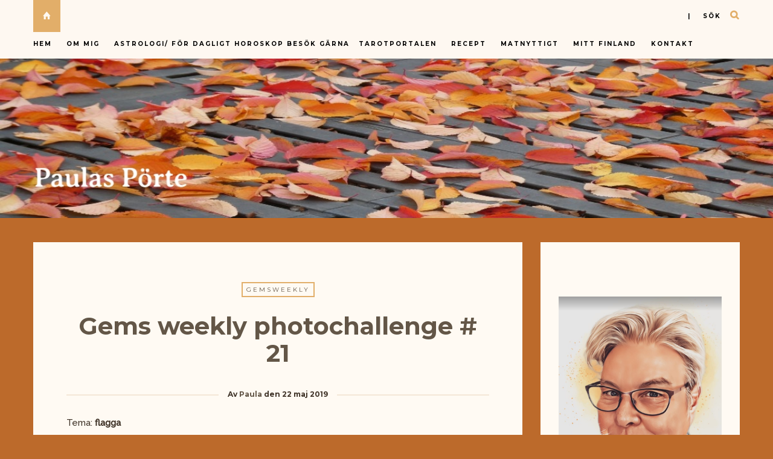

--- FILE ---
content_type: text/html; charset=UTF-8
request_url: https://paulaz.se/gems-weekly-photochallenge-21/
body_size: 19398
content:

<!DOCTYPE html>
<html lang="sv-SE">
      
	<head>
		<meta charset="UTF-8">
		<meta name="viewport" content="width=device-width, initial-scale=1">
		<link rel="profile" href="https://gmpg.org/xfn/11">
	
	
		<!-- Favicons  ================================================== -->
									<link rel="shortcut icon" href="" />
					

		<!-- RSS & Pingbacks  ================================================== 
		<link rel="alternate" type="application/rss+xml" title="Paulas Pörte RSS Feed" href="https://paulaz.se/feed/" />
		<link rel="alternate" type="application/atom+xml" title="Paulas Pörte Atom Feed" href="https://paulaz.se/feed/atom/" />
		<link rel="pingback" href="https://paulaz.se/xmlrpc.php" />
				-->

		<!-- Option HTML  ================================================== -->
				

		<!-- =============== // Scripts/CSS HEAD HOOK // =============== -->
		<title>Gems weekly photochallenge # 21 &#8211; Paulas Pörte</title>
                        <script>
                            /* You can add more configuration options to webfontloader by previously defining the WebFontConfig with your options */
                            if ( typeof WebFontConfig === "undefined" ) {
                                WebFontConfig = new Object();
                            }
                            WebFontConfig['google'] = {families: ['Raleway:500', 'Montserrat:700,400&amp;subset=latin']};

                            (function() {
                                var wf = document.createElement( 'script' );
                                wf.src = 'https://ajax.googleapis.com/ajax/libs/webfont/1.5.3/webfont.js';
                                wf.type = 'text/javascript';
                                wf.async = 'true';
                                var s = document.getElementsByTagName( 'script' )[0];
                                s.parentNode.insertBefore( wf, s );
                            })();
                        </script>
                        <meta name='robots' content='max-image-preview:large' />
	<style>img:is([sizes="auto" i], [sizes^="auto," i]) { contain-intrinsic-size: 3000px 1500px }</style>
	<link rel="alternate" type="application/rss+xml" title="Paulas Pörte &raquo; Webbflöde" href="https://paulaz.se/feed/" />
<link rel="alternate" type="application/rss+xml" title="Paulas Pörte &raquo; Kommentarsflöde" href="https://paulaz.se/comments/feed/" />
<link rel="alternate" type="application/rss+xml" title="Paulas Pörte &raquo; Kommentarsflöde för Gems weekly photochallenge # 21" href="https://paulaz.se/gems-weekly-photochallenge-21/feed/" />
<script type="text/javascript">
/* <![CDATA[ */
window._wpemojiSettings = {"baseUrl":"https:\/\/s.w.org\/images\/core\/emoji\/16.0.1\/72x72\/","ext":".png","svgUrl":"https:\/\/s.w.org\/images\/core\/emoji\/16.0.1\/svg\/","svgExt":".svg","source":{"concatemoji":"https:\/\/paulaz.se\/wp-includes\/js\/wp-emoji-release.min.js?ver=6.8.3"}};
/*! This file is auto-generated */
!function(s,n){var o,i,e;function c(e){try{var t={supportTests:e,timestamp:(new Date).valueOf()};sessionStorage.setItem(o,JSON.stringify(t))}catch(e){}}function p(e,t,n){e.clearRect(0,0,e.canvas.width,e.canvas.height),e.fillText(t,0,0);var t=new Uint32Array(e.getImageData(0,0,e.canvas.width,e.canvas.height).data),a=(e.clearRect(0,0,e.canvas.width,e.canvas.height),e.fillText(n,0,0),new Uint32Array(e.getImageData(0,0,e.canvas.width,e.canvas.height).data));return t.every(function(e,t){return e===a[t]})}function u(e,t){e.clearRect(0,0,e.canvas.width,e.canvas.height),e.fillText(t,0,0);for(var n=e.getImageData(16,16,1,1),a=0;a<n.data.length;a++)if(0!==n.data[a])return!1;return!0}function f(e,t,n,a){switch(t){case"flag":return n(e,"\ud83c\udff3\ufe0f\u200d\u26a7\ufe0f","\ud83c\udff3\ufe0f\u200b\u26a7\ufe0f")?!1:!n(e,"\ud83c\udde8\ud83c\uddf6","\ud83c\udde8\u200b\ud83c\uddf6")&&!n(e,"\ud83c\udff4\udb40\udc67\udb40\udc62\udb40\udc65\udb40\udc6e\udb40\udc67\udb40\udc7f","\ud83c\udff4\u200b\udb40\udc67\u200b\udb40\udc62\u200b\udb40\udc65\u200b\udb40\udc6e\u200b\udb40\udc67\u200b\udb40\udc7f");case"emoji":return!a(e,"\ud83e\udedf")}return!1}function g(e,t,n,a){var r="undefined"!=typeof WorkerGlobalScope&&self instanceof WorkerGlobalScope?new OffscreenCanvas(300,150):s.createElement("canvas"),o=r.getContext("2d",{willReadFrequently:!0}),i=(o.textBaseline="top",o.font="600 32px Arial",{});return e.forEach(function(e){i[e]=t(o,e,n,a)}),i}function t(e){var t=s.createElement("script");t.src=e,t.defer=!0,s.head.appendChild(t)}"undefined"!=typeof Promise&&(o="wpEmojiSettingsSupports",i=["flag","emoji"],n.supports={everything:!0,everythingExceptFlag:!0},e=new Promise(function(e){s.addEventListener("DOMContentLoaded",e,{once:!0})}),new Promise(function(t){var n=function(){try{var e=JSON.parse(sessionStorage.getItem(o));if("object"==typeof e&&"number"==typeof e.timestamp&&(new Date).valueOf()<e.timestamp+604800&&"object"==typeof e.supportTests)return e.supportTests}catch(e){}return null}();if(!n){if("undefined"!=typeof Worker&&"undefined"!=typeof OffscreenCanvas&&"undefined"!=typeof URL&&URL.createObjectURL&&"undefined"!=typeof Blob)try{var e="postMessage("+g.toString()+"("+[JSON.stringify(i),f.toString(),p.toString(),u.toString()].join(",")+"));",a=new Blob([e],{type:"text/javascript"}),r=new Worker(URL.createObjectURL(a),{name:"wpTestEmojiSupports"});return void(r.onmessage=function(e){c(n=e.data),r.terminate(),t(n)})}catch(e){}c(n=g(i,f,p,u))}t(n)}).then(function(e){for(var t in e)n.supports[t]=e[t],n.supports.everything=n.supports.everything&&n.supports[t],"flag"!==t&&(n.supports.everythingExceptFlag=n.supports.everythingExceptFlag&&n.supports[t]);n.supports.everythingExceptFlag=n.supports.everythingExceptFlag&&!n.supports.flag,n.DOMReady=!1,n.readyCallback=function(){n.DOMReady=!0}}).then(function(){return e}).then(function(){var e;n.supports.everything||(n.readyCallback(),(e=n.source||{}).concatemoji?t(e.concatemoji):e.wpemoji&&e.twemoji&&(t(e.twemoji),t(e.wpemoji)))}))}((window,document),window._wpemojiSettings);
/* ]]> */
</script>
<style id='wp-emoji-styles-inline-css' type='text/css'>

	img.wp-smiley, img.emoji {
		display: inline !important;
		border: none !important;
		box-shadow: none !important;
		height: 1em !important;
		width: 1em !important;
		margin: 0 0.07em !important;
		vertical-align: -0.1em !important;
		background: none !important;
		padding: 0 !important;
	}
</style>
<link rel='stylesheet' id='wp-block-library-css' href='https://paulaz.se/wp-includes/css/dist/block-library/style.min.css?ver=6.8.3' type='text/css' media='all' />
<style id='classic-theme-styles-inline-css' type='text/css'>
/*! This file is auto-generated */
.wp-block-button__link{color:#fff;background-color:#32373c;border-radius:9999px;box-shadow:none;text-decoration:none;padding:calc(.667em + 2px) calc(1.333em + 2px);font-size:1.125em}.wp-block-file__button{background:#32373c;color:#fff;text-decoration:none}
</style>
<style id='global-styles-inline-css' type='text/css'>
:root{--wp--preset--aspect-ratio--square: 1;--wp--preset--aspect-ratio--4-3: 4/3;--wp--preset--aspect-ratio--3-4: 3/4;--wp--preset--aspect-ratio--3-2: 3/2;--wp--preset--aspect-ratio--2-3: 2/3;--wp--preset--aspect-ratio--16-9: 16/9;--wp--preset--aspect-ratio--9-16: 9/16;--wp--preset--color--black: #000000;--wp--preset--color--cyan-bluish-gray: #abb8c3;--wp--preset--color--white: #ffffff;--wp--preset--color--pale-pink: #f78da7;--wp--preset--color--vivid-red: #cf2e2e;--wp--preset--color--luminous-vivid-orange: #ff6900;--wp--preset--color--luminous-vivid-amber: #fcb900;--wp--preset--color--light-green-cyan: #7bdcb5;--wp--preset--color--vivid-green-cyan: #00d084;--wp--preset--color--pale-cyan-blue: #8ed1fc;--wp--preset--color--vivid-cyan-blue: #0693e3;--wp--preset--color--vivid-purple: #9b51e0;--wp--preset--gradient--vivid-cyan-blue-to-vivid-purple: linear-gradient(135deg,rgba(6,147,227,1) 0%,rgb(155,81,224) 100%);--wp--preset--gradient--light-green-cyan-to-vivid-green-cyan: linear-gradient(135deg,rgb(122,220,180) 0%,rgb(0,208,130) 100%);--wp--preset--gradient--luminous-vivid-amber-to-luminous-vivid-orange: linear-gradient(135deg,rgba(252,185,0,1) 0%,rgba(255,105,0,1) 100%);--wp--preset--gradient--luminous-vivid-orange-to-vivid-red: linear-gradient(135deg,rgba(255,105,0,1) 0%,rgb(207,46,46) 100%);--wp--preset--gradient--very-light-gray-to-cyan-bluish-gray: linear-gradient(135deg,rgb(238,238,238) 0%,rgb(169,184,195) 100%);--wp--preset--gradient--cool-to-warm-spectrum: linear-gradient(135deg,rgb(74,234,220) 0%,rgb(151,120,209) 20%,rgb(207,42,186) 40%,rgb(238,44,130) 60%,rgb(251,105,98) 80%,rgb(254,248,76) 100%);--wp--preset--gradient--blush-light-purple: linear-gradient(135deg,rgb(255,206,236) 0%,rgb(152,150,240) 100%);--wp--preset--gradient--blush-bordeaux: linear-gradient(135deg,rgb(254,205,165) 0%,rgb(254,45,45) 50%,rgb(107,0,62) 100%);--wp--preset--gradient--luminous-dusk: linear-gradient(135deg,rgb(255,203,112) 0%,rgb(199,81,192) 50%,rgb(65,88,208) 100%);--wp--preset--gradient--pale-ocean: linear-gradient(135deg,rgb(255,245,203) 0%,rgb(182,227,212) 50%,rgb(51,167,181) 100%);--wp--preset--gradient--electric-grass: linear-gradient(135deg,rgb(202,248,128) 0%,rgb(113,206,126) 100%);--wp--preset--gradient--midnight: linear-gradient(135deg,rgb(2,3,129) 0%,rgb(40,116,252) 100%);--wp--preset--font-size--small: 13px;--wp--preset--font-size--medium: 20px;--wp--preset--font-size--large: 36px;--wp--preset--font-size--x-large: 42px;--wp--preset--spacing--20: 0.44rem;--wp--preset--spacing--30: 0.67rem;--wp--preset--spacing--40: 1rem;--wp--preset--spacing--50: 1.5rem;--wp--preset--spacing--60: 2.25rem;--wp--preset--spacing--70: 3.38rem;--wp--preset--spacing--80: 5.06rem;--wp--preset--shadow--natural: 6px 6px 9px rgba(0, 0, 0, 0.2);--wp--preset--shadow--deep: 12px 12px 50px rgba(0, 0, 0, 0.4);--wp--preset--shadow--sharp: 6px 6px 0px rgba(0, 0, 0, 0.2);--wp--preset--shadow--outlined: 6px 6px 0px -3px rgba(255, 255, 255, 1), 6px 6px rgba(0, 0, 0, 1);--wp--preset--shadow--crisp: 6px 6px 0px rgba(0, 0, 0, 1);}:where(.is-layout-flex){gap: 0.5em;}:where(.is-layout-grid){gap: 0.5em;}body .is-layout-flex{display: flex;}.is-layout-flex{flex-wrap: wrap;align-items: center;}.is-layout-flex > :is(*, div){margin: 0;}body .is-layout-grid{display: grid;}.is-layout-grid > :is(*, div){margin: 0;}:where(.wp-block-columns.is-layout-flex){gap: 2em;}:where(.wp-block-columns.is-layout-grid){gap: 2em;}:where(.wp-block-post-template.is-layout-flex){gap: 1.25em;}:where(.wp-block-post-template.is-layout-grid){gap: 1.25em;}.has-black-color{color: var(--wp--preset--color--black) !important;}.has-cyan-bluish-gray-color{color: var(--wp--preset--color--cyan-bluish-gray) !important;}.has-white-color{color: var(--wp--preset--color--white) !important;}.has-pale-pink-color{color: var(--wp--preset--color--pale-pink) !important;}.has-vivid-red-color{color: var(--wp--preset--color--vivid-red) !important;}.has-luminous-vivid-orange-color{color: var(--wp--preset--color--luminous-vivid-orange) !important;}.has-luminous-vivid-amber-color{color: var(--wp--preset--color--luminous-vivid-amber) !important;}.has-light-green-cyan-color{color: var(--wp--preset--color--light-green-cyan) !important;}.has-vivid-green-cyan-color{color: var(--wp--preset--color--vivid-green-cyan) !important;}.has-pale-cyan-blue-color{color: var(--wp--preset--color--pale-cyan-blue) !important;}.has-vivid-cyan-blue-color{color: var(--wp--preset--color--vivid-cyan-blue) !important;}.has-vivid-purple-color{color: var(--wp--preset--color--vivid-purple) !important;}.has-black-background-color{background-color: var(--wp--preset--color--black) !important;}.has-cyan-bluish-gray-background-color{background-color: var(--wp--preset--color--cyan-bluish-gray) !important;}.has-white-background-color{background-color: var(--wp--preset--color--white) !important;}.has-pale-pink-background-color{background-color: var(--wp--preset--color--pale-pink) !important;}.has-vivid-red-background-color{background-color: var(--wp--preset--color--vivid-red) !important;}.has-luminous-vivid-orange-background-color{background-color: var(--wp--preset--color--luminous-vivid-orange) !important;}.has-luminous-vivid-amber-background-color{background-color: var(--wp--preset--color--luminous-vivid-amber) !important;}.has-light-green-cyan-background-color{background-color: var(--wp--preset--color--light-green-cyan) !important;}.has-vivid-green-cyan-background-color{background-color: var(--wp--preset--color--vivid-green-cyan) !important;}.has-pale-cyan-blue-background-color{background-color: var(--wp--preset--color--pale-cyan-blue) !important;}.has-vivid-cyan-blue-background-color{background-color: var(--wp--preset--color--vivid-cyan-blue) !important;}.has-vivid-purple-background-color{background-color: var(--wp--preset--color--vivid-purple) !important;}.has-black-border-color{border-color: var(--wp--preset--color--black) !important;}.has-cyan-bluish-gray-border-color{border-color: var(--wp--preset--color--cyan-bluish-gray) !important;}.has-white-border-color{border-color: var(--wp--preset--color--white) !important;}.has-pale-pink-border-color{border-color: var(--wp--preset--color--pale-pink) !important;}.has-vivid-red-border-color{border-color: var(--wp--preset--color--vivid-red) !important;}.has-luminous-vivid-orange-border-color{border-color: var(--wp--preset--color--luminous-vivid-orange) !important;}.has-luminous-vivid-amber-border-color{border-color: var(--wp--preset--color--luminous-vivid-amber) !important;}.has-light-green-cyan-border-color{border-color: var(--wp--preset--color--light-green-cyan) !important;}.has-vivid-green-cyan-border-color{border-color: var(--wp--preset--color--vivid-green-cyan) !important;}.has-pale-cyan-blue-border-color{border-color: var(--wp--preset--color--pale-cyan-blue) !important;}.has-vivid-cyan-blue-border-color{border-color: var(--wp--preset--color--vivid-cyan-blue) !important;}.has-vivid-purple-border-color{border-color: var(--wp--preset--color--vivid-purple) !important;}.has-vivid-cyan-blue-to-vivid-purple-gradient-background{background: var(--wp--preset--gradient--vivid-cyan-blue-to-vivid-purple) !important;}.has-light-green-cyan-to-vivid-green-cyan-gradient-background{background: var(--wp--preset--gradient--light-green-cyan-to-vivid-green-cyan) !important;}.has-luminous-vivid-amber-to-luminous-vivid-orange-gradient-background{background: var(--wp--preset--gradient--luminous-vivid-amber-to-luminous-vivid-orange) !important;}.has-luminous-vivid-orange-to-vivid-red-gradient-background{background: var(--wp--preset--gradient--luminous-vivid-orange-to-vivid-red) !important;}.has-very-light-gray-to-cyan-bluish-gray-gradient-background{background: var(--wp--preset--gradient--very-light-gray-to-cyan-bluish-gray) !important;}.has-cool-to-warm-spectrum-gradient-background{background: var(--wp--preset--gradient--cool-to-warm-spectrum) !important;}.has-blush-light-purple-gradient-background{background: var(--wp--preset--gradient--blush-light-purple) !important;}.has-blush-bordeaux-gradient-background{background: var(--wp--preset--gradient--blush-bordeaux) !important;}.has-luminous-dusk-gradient-background{background: var(--wp--preset--gradient--luminous-dusk) !important;}.has-pale-ocean-gradient-background{background: var(--wp--preset--gradient--pale-ocean) !important;}.has-electric-grass-gradient-background{background: var(--wp--preset--gradient--electric-grass) !important;}.has-midnight-gradient-background{background: var(--wp--preset--gradient--midnight) !important;}.has-small-font-size{font-size: var(--wp--preset--font-size--small) !important;}.has-medium-font-size{font-size: var(--wp--preset--font-size--medium) !important;}.has-large-font-size{font-size: var(--wp--preset--font-size--large) !important;}.has-x-large-font-size{font-size: var(--wp--preset--font-size--x-large) !important;}
:where(.wp-block-post-template.is-layout-flex){gap: 1.25em;}:where(.wp-block-post-template.is-layout-grid){gap: 1.25em;}
:where(.wp-block-columns.is-layout-flex){gap: 2em;}:where(.wp-block-columns.is-layout-grid){gap: 2em;}
:root :where(.wp-block-pullquote){font-size: 1.5em;line-height: 1.6;}
</style>
<link rel='stylesheet' id='book-review-css' href='https://paulaz.se/wp-content/plugins/book-review/public/css/book-review-public.min.css?ver=2.3.9' type='text/css' media='all' />
<link rel='stylesheet' id='contact-form-7-css' href='https://paulaz.se/wp-content/plugins/contact-form-7/includes/css/styles.css?ver=6.1.4' type='text/css' media='all' />
<link rel='stylesheet' id='bootstrap-css' href='https://paulaz.se/wp-content/themes/journey/include/css/bootstrap.css?ver=6.8.3' type='text/css' media='all' />
<link rel='stylesheet' id='animate-css-css' href='https://paulaz.se/wp-content/themes/journey/include/css/animate.css?ver=6.8.3' type='text/css' media='all' />
<link rel='stylesheet' id='carousel-css-css' href='https://paulaz.se/wp-content/themes/journey/include/css/owl-carousel/owl.carousel.css?ver=6.8.3' type='text/css' media='all' />
<link rel='stylesheet' id='fonts-etline-css' href='https://paulaz.se/wp-content/themes/journey/include/css/fonts/fonts-etline/etline-style.css?ver=6.8.3' type='text/css' media='all' />
<link rel='stylesheet' id='fonts-ionicons-css' href='https://paulaz.se/wp-content/themes/journey/include/css/fonts/fonts-ionicons/ionicons.min.css?ver=6.8.3' type='text/css' media='all' />
<link rel='stylesheet' id='fonts-monosocialicons-css' href='https://paulaz.se/wp-content/themes/journey/include/css/fonts/fonts-monosocialicons/monosocialiconsfont.css?ver=6.8.3' type='text/css' media='all' />
<link rel='stylesheet' id='font-awesome-css' href='https://paulaz.se/wp-content/themes/journey/include/css/fonts/font-awesome/font-awesome.min.css?ver=6.8.3' type='text/css' media='all' />
<link rel='stylesheet' id='main-css-css' href='https://paulaz.se/wp-content/themes/journey/style.css?ver=6.8.3' type='text/css' media='all' />
<link rel='stylesheet' id='custom-css-css' href='https://paulaz.se/wp-content/themes/journey/include/css/custom.css.php?nn=6&#038;ver=6.8.3' type='text/css' media='all' />
<script type="text/javascript" src="https://paulaz.se/wp-includes/js/jquery/jquery.min.js?ver=3.7.1" id="jquery-core-js"></script>
<script type="text/javascript" src="https://paulaz.se/wp-includes/js/jquery/jquery-migrate.min.js?ver=3.4.1" id="jquery-migrate-js"></script>
<script type="text/javascript" src="https://paulaz.se/wp-content/themes/journey/include/js/wow.min.js?ver=6.8.3" id="wow-js"></script>
<link rel="https://api.w.org/" href="https://paulaz.se/wp-json/" /><link rel="alternate" title="JSON" type="application/json" href="https://paulaz.se/wp-json/wp/v2/posts/22967" /><link rel="EditURI" type="application/rsd+xml" title="RSD" href="https://paulaz.se/xmlrpc.php?rsd" />
<meta name="generator" content="WordPress 6.8.3" />
<link rel="canonical" href="https://paulaz.se/gems-weekly-photochallenge-21/" />
<link rel='shortlink' href='https://paulaz.se/?p=22967' />
<link rel="alternate" title="oEmbed (JSON)" type="application/json+oembed" href="https://paulaz.se/wp-json/oembed/1.0/embed?url=https%3A%2F%2Fpaulaz.se%2Fgems-weekly-photochallenge-21%2F" />
<link rel="alternate" title="oEmbed (XML)" type="text/xml+oembed" href="https://paulaz.se/wp-json/oembed/1.0/embed?url=https%3A%2F%2Fpaulaz.se%2Fgems-weekly-photochallenge-21%2F&#038;format=xml" />
<!-- Analytics by WP Statistics - https://wp-statistics.com -->
<style type="text/css">.recentcomments a{display:inline !important;padding:0 !important;margin:0 !important;}</style>	</head>

	<body data-rsssl=1 class="wp-singular post-template-default single single-post postid-22967 single-format-standard wp-theme-journey" id="vid-container">

		<!-- ==== Top Menu ======== -->

				<!-- ========================================
  TOP STYLE 1
 ========================================-->

<header class="header">
	<div class="container">

		<a href="https://paulaz.se/" title="Paulas Pörte">
			<div class="button_home  ">
				<i class="ion-home"></i>
			</div> <!-- button_home -->
		</a>

		<!-- ==== Search Popup ======== -->
		<section class="alignright"  id="top-search">
			<a class="click_search" href="#0">| &nbsp;&nbsp;&nbsp;sök</a>
		</section> <!--  -->

		<!-- Menu Primary Full  alignright - alignleft-->
		<nav class="nav-ilgelo-main journey-menu alignleft">
		<ul id="menu-paulaz" class="main-menu"><li id="menu-item-10201" class="menu-item menu-item-type-custom menu-item-object-custom menu-item-home menu-item-10201"><a href="https://paulaz.se">Hem</a></li>
<li id="menu-item-10186" class="menu-item menu-item-type-post_type menu-item-object-page menu-item-has-children menu-item-10186"><a href="https://paulaz.se/om-mig/">Om mig</a>
<ul class="sub-menu">
	<li id="menu-item-10187" class="menu-item menu-item-type-post_type menu-item-object-page menu-item-10187"><a href="https://paulaz.se/om-mig/milstolpar/">Milstolpar</a></li>
</ul>
</li>
<li id="menu-item-10174" class="menu-item menu-item-type-post_type menu-item-object-page menu-item-has-children menu-item-10174"><a href="https://paulaz.se/astrologi/">Astrologi/ för dagligt horoskop besök gärna <a href="https://tarotportalen.com/dagens-horoskop/" rel="noopener" target="_blank"><strong>Tarotportalen</strong></a></a>
<ul class="sub-menu">
	<li id="menu-item-10175" class="menu-item menu-item-type-post_type menu-item-object-page menu-item-10175"><a href="https://paulaz.se/astrologi/fiskarna-192-203/">Fiskarna 19.2 – 20.3</a></li>
	<li id="menu-item-10176" class="menu-item menu-item-type-post_type menu-item-object-page menu-item-10176"><a href="https://paulaz.se/astrologi/jungfrun-238-229/">Jungfrun 23.8 – 22.9</a></li>
	<li id="menu-item-10177" class="menu-item menu-item-type-post_type menu-item-object-page menu-item-10177"><a href="https://paulaz.se/astrologi/kraftan-226-227/">Kräftan 22.6 – 22.7</a></li>
	<li id="menu-item-10178" class="menu-item menu-item-type-post_type menu-item-object-page menu-item-10178"><a href="https://paulaz.se/astrologi/lejonet-237-228/">Lejonet 23.7 – 22.8</a></li>
	<li id="menu-item-10189" class="menu-item menu-item-type-post_type menu-item-object-page menu-item-10189"><a href="https://paulaz.se/astrologi/oxen-214-205/">Oxen 21.4 – 20.5</a></li>
	<li id="menu-item-10190" class="menu-item menu-item-type-post_type menu-item-object-page menu-item-10190"><a href="https://paulaz.se/astrologi/skorpionen-2310-2111/">Skorpionen 23.10 – 21.11</a></li>
	<li id="menu-item-10191" class="menu-item menu-item-type-post_type menu-item-object-page menu-item-10191"><a href="https://paulaz.se/astrologi/skytten-2211-2012/">Skytten 22.11 – 20.12</a></li>
	<li id="menu-item-10192" class="menu-item menu-item-type-post_type menu-item-object-page menu-item-10192"><a href="https://paulaz.se/astrologi/stenbocken-2112-191/">Stenbocken 21.12 – 19.1</a></li>
	<li id="menu-item-10194" class="menu-item menu-item-type-post_type menu-item-object-page menu-item-10194"><a href="https://paulaz.se/astrologi/tvillingarna-215-216/">Tvillingarna 21.5 – 21.6</a></li>
	<li id="menu-item-10195" class="menu-item menu-item-type-post_type menu-item-object-page menu-item-10195"><a href="https://paulaz.se/astrologi/vattumannen-201-182/">Vattumannen 20.1 – 18.2</a></li>
	<li id="menu-item-10196" class="menu-item menu-item-type-post_type menu-item-object-page menu-item-10196"><a href="https://paulaz.se/astrologi/vagen-239-2210/">Vågen 23.9 – 22.10</a></li>
	<li id="menu-item-10197" class="menu-item menu-item-type-post_type menu-item-object-page menu-item-10197"><a href="https://paulaz.se/astrologi/vaduren-213-204/">Väduren 21.3 – 20.4</a></li>
</ul>
</li>
<li id="menu-item-13925" class="menu-item menu-item-type-taxonomy menu-item-object-category menu-item-13925"><a href="https://paulaz.se/category/matrecept/">Recept</a></li>
<li id="menu-item-10556" class="menu-item menu-item-type-post_type menu-item-object-page menu-item-10556"><a href="https://paulaz.se/matnyttigt/">Matnyttigt</a></li>
<li id="menu-item-10183" class="menu-item menu-item-type-post_type menu-item-object-page menu-item-has-children menu-item-10183"><a href="https://paulaz.se/rubriker/">Mitt Finland</a>
<ul class="sub-menu">
	<li id="menu-item-10182" class="menu-item menu-item-type-post_type menu-item-object-page menu-item-10182"><a href="https://paulaz.se/rubriker/finlandssvensk-ordlista/">Finlandssvensk ordlista</a></li>
	<li id="menu-item-10184" class="menu-item menu-item-type-post_type menu-item-object-page menu-item-10184"><a href="https://paulaz.se/rubriker/mattraditioner-i-finlandssvenska-trakter/">Mattraditioner i finlandssvenska trakter</a></li>
	<li id="menu-item-10181" class="menu-item menu-item-type-post_type menu-item-object-page menu-item-10181"><a href="https://paulaz.se/matnyttigt/finsk-julmat/">Finsk julmat</a></li>
	<li id="menu-item-10185" class="menu-item menu-item-type-post_type menu-item-object-page menu-item-10185"><a href="https://paulaz.se/rubriker/nodmat-i-finland/">Nödmat i Finland</a></li>
</ul>
</li>
<li id="menu-item-10180" class="menu-item menu-item-type-post_type menu-item-object-page menu-item-10180"><a href="https://paulaz.se/kontakt/">Kontakt</a></li>
</ul>		</nav>


		<!-- SOCIAL NAVIGATION  ig-top-social-right - ig-top-social-left - textaligncenter -->
		<div class="ig-top-social ig-top-social-right ">
				


		</div>
		<!-- END SOCIAL NAVIGATION -->

	</div><!-- end .container -->
</header>		


		<!-- ========================================
		     MOBILE MENU
		 ========================================-->

		<!-- ==== Search Popup ======== -->
			<div class="container_search">
				<div class="container">
					<div class="panel-body">



<div class="container">

<section class="alignright" id="top-search">
	<a class="click_search " href="#0"></a>
</section>
</div>



	<div class="col-md-8 col-md-offset-2">

		<div class="widget_search" style="margin-top: 40px;">

			<form role="search" method="get"  action="https://paulaz.se/">
				<input type="search" class="search-field big_search" placeholder="Sök" value="" name="s" title="">
				<div class="textaligncenter xsmall_padding">
					Filter your search by Category : Tag : Date				</div>

				<div class="row">
					<div class="col-md-6">
						<div class="container-select-box ">
							<select  name='cat' id='cat' class='postform'>
	<option value='-1'>Category</option>
	<option class="level-0" value="3">Bloggen</option>
	<option class="level-0" value="4">Läst</option>
	<option class="level-0" value="7">Humor</option>
	<option class="level-0" value="8">GemsWeekly</option>
	<option class="level-0" value="9">Matrecept och kökstips</option>
	<option class="level-0" value="10">Efit (Ett Foto I Timmen)</option>
	<option class="level-0" value="20">Livets glädjeämnen!</option>
	<option class="level-0" value="25">Tisdagstema</option>
	<option class="level-0" value="43">Veckans foto</option>
	<option class="level-0" value="44">Lördagstema</option>
	<option class="level-0" value="52">skyltsöndag</option>
	<option class="level-0" value="53">Nostalgi</option>
	<option class="level-0" value="54">Fem en fredag</option>
	<option class="level-0" value="55">Black &amp; White</option>
	<option class="level-0" value="56">Dikter och verser</option>
	<option class="level-0" value="58">Selfie med ord</option>
	<option class="level-0" value="59">kultur</option>
	<option class="level-0" value="60">Hoppa-på-tåget</option>
</select>
						</div>
					</div><!--  END col-md-4 -->

					<div class="col-md-6">
						<div class="container-select-box">
							<select name="tag" id="tag" class="postform">
								<option value="0" selected="selected">Tags</option>
								<option value='hylo-gel'>#HYLO-GEL</option><option value='smartsonhalsanskok'>#smartson#HälsansKök</option><option value='add-new-tag'>Add new tag</option><option value='doro8040'>doro8040</option><option value='purinaone'>PurinaONE</option><option value='smartson'>Smartson</option><option value='teater'>Teater</option>							</select>
						</div>
					</div><!--  END col-md-4 -->
				</div><!--  END row -->
			</form>

		</div><!--  END widget_search -->
	</div><!--  END col-md-8 col-md-offset-2 -->
</div><!-- End panel-body -->				</div>
			</div>

		<!-- ==== Menu Popup ======== -->
			<div class="cd-primary-nav">
				<div class="container">
					<ul class="nav-mobile"><li class="page_item page-item-207 page_item_has_children"><a href="https://paulaz.se/astrologi/">Astrologi/ för dagligt horoskop besök gärna <a href="https://tarotportalen.com/dagens-horoskop/" rel="noopener" target="_blank"><strong>Tarotportalen</strong></a></a>
<ul class='children'>
	<li class="page_item page-item-219"><a href="https://paulaz.se/astrologi/fiskarna-192-203/">Fiskarna 19.2 &#8211; 20.3</a></li>
	<li class="page_item page-item-213"><a href="https://paulaz.se/astrologi/jungfrun-238-229/">Jungfrun 23.8 &#8211; 22.9</a></li>
	<li class="page_item page-item-211"><a href="https://paulaz.se/astrologi/kraftan-226-227/">Kräftan 22.6 &#8211; 22.7</a></li>
	<li class="page_item page-item-212"><a href="https://paulaz.se/astrologi/lejonet-237-228/">Lejonet 23.7 &#8211; 22.8</a></li>
	<li class="page_item page-item-209"><a href="https://paulaz.se/astrologi/oxen-214-205/">Oxen 21.4 &#8211; 20.5</a></li>
	<li class="page_item page-item-215"><a href="https://paulaz.se/astrologi/skorpionen-2310-2111/">Skorpionen 23.10 &#8211; 21.11</a></li>
	<li class="page_item page-item-216"><a href="https://paulaz.se/astrologi/skytten-2211-2012/">Skytten 22.11 &#8211; 20.12</a></li>
	<li class="page_item page-item-217"><a href="https://paulaz.se/astrologi/stenbocken-2112-191/">Stenbocken 21.12 &#8211; 19.1</a></li>
	<li class="page_item page-item-210"><a href="https://paulaz.se/astrologi/tvillingarna-215-216/">Tvillingarna 21.5 &#8211; 21.6</a></li>
	<li class="page_item page-item-218"><a href="https://paulaz.se/astrologi/vattumannen-201-182/">Vattumannen 20.1 &#8211; 18.2</a></li>
	<li class="page_item page-item-214"><a href="https://paulaz.se/astrologi/vagen-239-2210/">Vågen 23.9 &#8211; 22.10</a></li>
	<li class="page_item page-item-208"><a href="https://paulaz.se/astrologi/vaduren-213-204/">Väduren 21.3 &#8211; 20.4</a></li>
</ul>
</li>
<li class="page_item page-item-34"><a href="https://paulaz.se/betyg/">Betyg</a></li>
<li class="page_item page-item-35"><a href="https://paulaz.se/favoritforfattare/">Favoritförfattare</a></li>
<li class="page_item page-item-36"><a href="https://paulaz.se/forfattare/">Författare</a></li>
<li class="page_item page-item-377"><a href="https://paulaz.se/kontakt/">Kontakt</a></li>
<li class="page_item page-item-16 page_item_has_children"><a href="https://paulaz.se/matnyttigt/">Matnyttigt</a>
<ul class='children'>
	<li class="page_item page-item-17"><a href="https://paulaz.se/matnyttigt/asiatisk-lista/">Asiatisk ordlista</a></li>
	<li class="page_item page-item-46"><a href="https://paulaz.se/matnyttigt/blandsvamp/">Blandsvamp</a></li>
	<li class="page_item page-item-25"><a href="https://paulaz.se/matnyttigt/desserter/">Desserter</a></li>
	<li class="page_item page-item-471"><a href="https://paulaz.se/matnyttigt/finsk-julmat/">Finsk julmat</a></li>
	<li class="page_item page-item-26"><a href="https://paulaz.se/matnyttigt/fisk-och-skaldjur/">Fisk och skaldjur</a></li>
	<li class="page_item page-item-41"><a href="https://paulaz.se/matnyttigt/fjallig-blacksvamp/">Fjällig bläcksvamp</a></li>
	<li class="page_item page-item-119"><a href="https://paulaz.se/matnyttigt/flaskkott/">Fläskkött</a></li>
	<li class="page_item page-item-120"><a href="https://paulaz.se/matnyttigt/fagel/">Fågel</a></li>
	<li class="page_item page-item-40"><a href="https://paulaz.se/matnyttigt/farticka/">Fårticka</a></li>
	<li class="page_item page-item-28"><a href="https://paulaz.se/matnyttigt/grona-ratter/">Gröna rätter</a></li>
	<li class="page_item page-item-29"><a href="https://paulaz.se/matnyttigt/inalvsmat/">Inälvsmat</a></li>
	<li class="page_item page-item-37"><a href="https://paulaz.se/matnyttigt/kantarell/">Kantarell</a></li>
	<li class="page_item page-item-43"><a href="https://paulaz.se/matnyttigt/karl-johansvamp/">Karl Johansvamp</a></li>
	<li class="page_item page-item-122"><a href="https://paulaz.se/matnyttigt/korv/">Korv</a></li>
	<li class="page_item page-item-39"><a href="https://paulaz.se/matnyttigt/kremlor/">Kremlor</a></li>
	<li class="page_item page-item-21"><a href="https://paulaz.se/matnyttigt/kokstermer/">Kökstermer</a></li>
	<li class="page_item page-item-123"><a href="https://paulaz.se/matnyttigt/matiga-bakverk/">Matiga bakverk</a></li>
	<li class="page_item page-item-86"><a href="https://paulaz.se/matnyttigt/murklor/">Murklor</a></li>
	<li class="page_item page-item-30"><a href="https://paulaz.se/matnyttigt/kott/">Nötkött</a></li>
	<li class="page_item page-item-22"><a href="https://paulaz.se/matnyttigt/ovanliga-gronsaker/">Ovanliga grönsaker</a></li>
	<li class="page_item page-item-20"><a href="https://paulaz.se/matnyttigt/plattfisk/">Plattfisk</a></li>
	<li class="page_item page-item-23"><a href="https://paulaz.se/matnyttigt/portionsberakning/">Portionsberäkning</a></li>
	<li class="page_item page-item-45"><a href="https://paulaz.se/matnyttigt/riskor/">Riskor</a></li>
	<li class="page_item page-item-44"><a href="https://paulaz.se/matnyttigt/rynkad-tofsskivling/">Rynkad tofsskivling/Rimskivling</a></li>
	<li class="page_item page-item-31"><a href="https://paulaz.se/matnyttigt/sallader-och-soppor/">Sallader och Soppor</a></li>
	<li class="page_item page-item-19"><a href="https://paulaz.se/matnyttigt/saltvattenfisk/">Saltvattenfisk</a></li>
	<li class="page_item page-item-24"><a href="https://paulaz.se/matnyttigt/smaktillsatser/">Smaktillsatser</a></li>
	<li class="page_item page-item-33"><a href="https://paulaz.se/matnyttigt/smatt-och-gott/">Smått och Gott</a></li>
	<li class="page_item page-item-38"><a href="https://paulaz.se/matnyttigt/soppar/">Soppar</a></li>
	<li class="page_item page-item-204"><a href="https://paulaz.se/matnyttigt/sa-fruktkarnor-och-fron/">Så fruktkärnor och frön</a></li>
	<li class="page_item page-item-32"><a href="https://paulaz.se/matnyttigt/saser/">Såser</a></li>
	<li class="page_item page-item-18"><a href="https://paulaz.se/matnyttigt/sotvattenfisk/">Sötvattenfisk</a></li>
	<li class="page_item page-item-42"><a href="https://paulaz.se/matnyttigt/taggsvamp/">Taggsvamp</a></li>
	<li class="page_item page-item-27"><a href="https://paulaz.se/matnyttigt/tillagning-av-fisk/">Tillagning av fisk</a></li>
	<li class="page_item page-item-121"><a href="https://paulaz.se/matnyttigt/vilt/">Vilt och lamm</a></li>
</ul>
</li>
<li class="page_item page-item-766 page_item_has_children"><a href="https://paulaz.se/mina-lasta-bocker/">Mina lästa böcker</a>
<ul class='children'>
	<li class="page_item page-item-568 page_item_has_children"><a href="https://paulaz.se/mina-lasta-bocker/lasta-bocker-2006/">Lästa böcker 2006</a>
	<ul class='children'>
		<li class="page_item page-item-572"><a href="https://paulaz.se/mina-lasta-bocker/lasta-bocker-2006/last-i-april-2006/">Läst i april 2006</a></li>
		<li class="page_item page-item-576"><a href="https://paulaz.se/mina-lasta-bocker/lasta-bocker-2006/last-i-augusti-2006/">Läst i augusti 2006</a></li>
		<li class="page_item page-item-580"><a href="https://paulaz.se/mina-lasta-bocker/lasta-bocker-2006/last-i-december-2006/">Läst i december 2006</a></li>
		<li class="page_item page-item-570"><a href="https://paulaz.se/mina-lasta-bocker/lasta-bocker-2006/last-i-februari-2006/">Läst i februari 2006</a></li>
		<li class="page_item page-item-569"><a href="https://paulaz.se/mina-lasta-bocker/lasta-bocker-2006/last-i-januari-2006/">Läst i januari 2006</a></li>
		<li class="page_item page-item-575"><a href="https://paulaz.se/mina-lasta-bocker/lasta-bocker-2006/last-i-juli-2006/">Läst i juli 2006</a></li>
		<li class="page_item page-item-574"><a href="https://paulaz.se/mina-lasta-bocker/lasta-bocker-2006/last-i-juni-2006/">Läst i juni 2006</a></li>
		<li class="page_item page-item-573"><a href="https://paulaz.se/mina-lasta-bocker/lasta-bocker-2006/last-i-maj-2006/">Läst i maj 2006</a></li>
		<li class="page_item page-item-571"><a href="https://paulaz.se/mina-lasta-bocker/lasta-bocker-2006/last-i-mars-2006/">Läst i mars 2006</a></li>
		<li class="page_item page-item-579"><a href="https://paulaz.se/mina-lasta-bocker/lasta-bocker-2006/last-i-november-2006/">Läst i november 2006</a></li>
		<li class="page_item page-item-578"><a href="https://paulaz.se/mina-lasta-bocker/lasta-bocker-2006/last-i-oktober-2006/">Läst i oktober 2006</a></li>
		<li class="page_item page-item-577"><a href="https://paulaz.se/mina-lasta-bocker/lasta-bocker-2006/last-i-september-2006/">Läst i september 2006</a></li>
	</ul>
</li>
	<li class="page_item page-item-767 page_item_has_children"><a href="https://paulaz.se/mina-lasta-bocker/lasta-bocker-2007/">Lästa böcker 2007</a>
	<ul class='children'>
		<li class="page_item page-item-771"><a href="https://paulaz.se/mina-lasta-bocker/lasta-bocker-2007/last-i-april-2007/">Läst i april 2007</a></li>
		<li class="page_item page-item-775"><a href="https://paulaz.se/mina-lasta-bocker/lasta-bocker-2007/last-i-augusti-2007/">Läst i augusti 2007</a></li>
		<li class="page_item page-item-779"><a href="https://paulaz.se/mina-lasta-bocker/lasta-bocker-2007/last-i-december-2007/">Läst i december 2007</a></li>
		<li class="page_item page-item-769"><a href="https://paulaz.se/mina-lasta-bocker/lasta-bocker-2007/last-i-februari-2007/">Läst i februari 2007</a></li>
		<li class="page_item page-item-768"><a href="https://paulaz.se/mina-lasta-bocker/lasta-bocker-2007/last-i-januari-2007/">Läst i januari 2007</a></li>
		<li class="page_item page-item-774"><a href="https://paulaz.se/mina-lasta-bocker/lasta-bocker-2007/last-i-juli-2007/">Läst i juli 2007</a></li>
		<li class="page_item page-item-773"><a href="https://paulaz.se/mina-lasta-bocker/lasta-bocker-2007/last-i-juni-2007/">Läst i juni 2007</a></li>
		<li class="page_item page-item-772"><a href="https://paulaz.se/mina-lasta-bocker/lasta-bocker-2007/last-i-maj-2007/">Läst i maj 2007</a></li>
		<li class="page_item page-item-770"><a href="https://paulaz.se/mina-lasta-bocker/lasta-bocker-2007/last-i-mars-2007/">Läst i mars 2007</a></li>
		<li class="page_item page-item-778"><a href="https://paulaz.se/mina-lasta-bocker/lasta-bocker-2007/last-i-november-2007/">Läst i november 2007</a></li>
		<li class="page_item page-item-777"><a href="https://paulaz.se/mina-lasta-bocker/lasta-bocker-2007/last-i-oktober-2007/">Läst i oktober 2007</a></li>
		<li class="page_item page-item-776"><a href="https://paulaz.se/mina-lasta-bocker/lasta-bocker-2007/last-i-september-2007/">Läst i september 2007</a></li>
	</ul>
</li>
</ul>
</li>
<li class="page_item page-item-97 page_item_has_children"><a href="https://paulaz.se/rubriker/">Mitt Finland</a>
<ul class='children'>
	<li class="page_item page-item-98"><a href="https://paulaz.se/rubriker/finlandssvensk-ordlista/">Finlandssvensk ordlista</a></li>
	<li class="page_item page-item-99"><a href="https://paulaz.se/rubriker/finsk-bastu-sauna/">Finsk bastu, SAUNA</a></li>
	<li class="page_item page-item-100"><a href="https://paulaz.se/rubriker/finsk-litteratur/">Finsk litteratur</a></li>
	<li class="page_item page-item-168"><a href="https://paulaz.se/rubriker/folkligt-kosthall-i-finland/">Folkligt kosthåll i Finland</a></li>
	<li class="page_item page-item-103"><a href="https://paulaz.se/rubriker/jamforelse-finsk-o-svensk-mentalitet/">Jämförelse- finsk o svensk mentalitet</a></li>
	<li class="page_item page-item-101"><a href="https://paulaz.se/rubriker/mattraditioner-i-finlandssvenska-trakter/">Mattraditioner i finlandssvenska trakter</a></li>
	<li class="page_item page-item-102"><a href="https://paulaz.se/rubriker/nodmat-i-finland/">Nödmat i Finland</a></li>
</ul>
</li>
<li class="page_item page-item-8 page_item_has_children"><a href="https://paulaz.se/om-mig/">Om mig</a>
<ul class='children'>
	<li class="page_item page-item-56"><a href="https://paulaz.se/om-mig/milstolpar/">Milstolpar</a></li>
	<li class="page_item page-item-13"><a href="https://paulaz.se/om-mig/min-familj/">Min familj</a></li>
	<li class="page_item page-item-14"><a href="https://paulaz.se/om-mig/vara-djur/">Våra djur</a></li>
</ul>
</li>
<li class="page_item page-item-74"><a href="https://paulaz.se/tjejsnack-2005/">Tjejsnack  2005</a></li>
<li class="page_item page-item-48 page_item_has_children"><a href="https://paulaz.se/mitt-finland/">Traditioner</a>
<ul class='children'>
	<li class="page_item page-item-67"><a href="https://paulaz.se/mitt-finland/advent/">Advent</a></li>
	<li class="page_item page-item-63"><a href="https://paulaz.se/mitt-finland/alla-hjartans-dag/">Alla Hjärtans Dag</a></li>
	<li class="page_item page-item-73"><a href="https://paulaz.se/mitt-finland/begravning/">Begravning</a></li>
	<li class="page_item page-item-71"><a href="https://paulaz.se/mitt-finland/brollop/">Bröllop</a></li>
	<li class="page_item page-item-69"><a href="https://paulaz.se/mitt-finland/dop/">Dop</a></li>
	<li class="page_item page-item-72"><a href="https://paulaz.se/mitt-finland/fodelsedag/">Födelsedag</a></li>
	<li class="page_item page-item-68"><a href="https://paulaz.se/mitt-finland/jul/">Jul</a></li>
	<li class="page_item page-item-70"><a href="https://paulaz.se/mitt-finland/konfirmation/">Konfirmation</a></li>
	<li class="page_item page-item-66"><a href="https://paulaz.se/mitt-finland/midsommar/">Midsommar</a></li>
	<li class="page_item page-item-61"><a href="https://paulaz.se/mitt-finland/nyar/">Nyår</a></li>
	<li class="page_item page-item-64"><a href="https://paulaz.se/mitt-finland/pask/">Påsk</a></li>
	<li class="page_item page-item-62"><a href="https://paulaz.se/mitt-finland/tjugondag-knut/">Tjugondag Knut</a></li>
	<li class="page_item page-item-65"><a href="https://paulaz.se/mitt-finland/valborg/">Valborg</a></li>
</ul>
</li>
<li class="page_item page-item-644"><a href="https://paulaz.se/atliga-vaxter-i-naturen/">Ätliga växter i naturen</a></li>
</ul>
				</div>
			</div>

		<div class="cont_mobile_nav">
			<!-- Buttom Menu/Social Mobile -->
			<div class="menu-button">
				<a class="menu-nav" href="javascript:void(0);">
			         <i class="ig-icon-menu fa fa-bars"></i>
				</a>
			</div>

			<div class="search-button">
				<a class="menu-nav" href="javascript:void(0);">
			         <i class="ig-icon-search fa fa-search"></i>
				</a>
			</div>
		</div>

		<!-- SCROOL MOBILE MENU
		 ========================================-->




<div id="mini-mobile-scroll">

			<div class="cont_mobile_nav">
			<!-- Buttom Menu/Social Mobile -->
			<div class="menu-button">
				<a class="menu-nav" href="javascript:void(0);">
			         <i class="ig-icon-menu fa fa-bars"></i>
				</a>
			</div>

			<div class="search-button">
				<a class="menu-nav" href="javascript:void(0);">
			         <i class="ig-icon-search fa fa-search"></i>
				</a>
			</div>
		</div>

</div><!-- End #mini-header -->




		<!-- ========================================
		     PHOTO IN HEADER OR COLOR
		 ========================================-->

		<!-- ========================================
     Fixed Image Background
========================================-->

<section class="main_section cover_section" style="background-image: url(https://paulaz.se/wp-content/uploads/2024/10/headerhost23.jpg);">

	<span class="section_mask" style="background-color: transparent; opacity: 0.1;"></span>

	<div class="container"  style="min-height:264px;">
		<div class="row">
			<!-- ========================================
     LOGO HEADER OR TEXT
========================================-->

<div class="bg-logo-container margin-head-page">


</div><!-- end bg-logo-container -->		</div><!-- end row -->
	</div><!-- end container-fluid -->

</section>
		<!-- ========================================
		     Navigation Menu under logo
		 ========================================-->

		

		<!-- ========================================
		     Mini Navigation on scroll
		 ========================================-->

				<!-- ========================================
  MENU SCROLL STYLE 1
 ========================================-->

<div id="mini-header">
	<div class="container">


		<!-- Menu Primary Full  alignright - alignleft textaligncenter  -->
		<nav class="nav-ilgelo-main journey-menu alignleft menu-miniheader">
			</nav>

	</div><!-- End container -->
</div><!-- End #mini-header -->		

			<div class="container container_up">
				<div class="row">
					<div class="col-md-9">
						<div class="post-22967 post type-post status-publish format-standard hentry category-gemsweekly" id="post-22967">
							
	<div class="blog-post-single-content margin-50">
								<div class="title-content"><div class="textaligncenter subtitle_post_standard"><a href="https://paulaz.se/category/gemsweekly/" rel="category tag">GemsWeekly</a>     </div> <h1 class="textaligncenter title_post_standard entry-title">Gems weekly photochallenge # 21     </h1></div>
								<div class='fancy_one ig_meta_post_classic textaligncenter'>	<span><div class='indie_author'>Av <b> <div class='vcard author'><a href="https://paulaz.se/author/paula/" title="Inlägg av Paula" rel="author">Paula</a></div> </b> </div><div class='indie_on'>den </div><div class='updated indie_date'>	<b> 22 maj 2019</b> 	</div>	</span></div>
								<p>Tema: <strong>flagga</strong></p>
<p>Jag är en två-flaggors-kvinna när det kommer till nationsflaggor.<br />
Härom dagen gick jag och letade flaggor på min promenad runt byn.<br />
Jag har aldrig förut tänkt på hur många som faktiskt flaggar vid husen!</p>
<p><img fetchpriority="high" decoding="async" src="https://paulaz.se/wp-content/uploads/2019/05/flagga3.jpg" alt="" width="900" height="1200" class="alignnone size-full wp-image-22968" srcset="https://paulaz.se/wp-content/uploads/2019/05/flagga3.jpg 900w, https://paulaz.se/wp-content/uploads/2019/05/flagga3-225x300.jpg 225w, https://paulaz.se/wp-content/uploads/2019/05/flagga3-768x1024.jpg 768w, https://paulaz.se/wp-content/uploads/2019/05/flagga3-113x150.jpg 113w" sizes="(max-width: 900px) 100vw, 900px" /></p>
<p>Nya matstället med svensk och thailändsk flagga, fast kocken, han kommer från Vietnam. &#8221;ler&#8221;</p>
<p><img decoding="async" src="https://paulaz.se/wp-content/uploads/2019/05/flagga4.jpg" alt="" width="1200" height="879" class="alignnone size-full wp-image-22969" srcset="https://paulaz.se/wp-content/uploads/2019/05/flagga4.jpg 1200w, https://paulaz.se/wp-content/uploads/2019/05/flagga4-300x220.jpg 300w, https://paulaz.se/wp-content/uploads/2019/05/flagga4-768x563.jpg 768w, https://paulaz.se/wp-content/uploads/2019/05/flagga4-1024x750.jpg 1024w, https://paulaz.se/wp-content/uploads/2019/05/flagga4-150x110.jpg 150w" sizes="(max-width: 1200px) 100vw, 1200px" /></p>
<p>Nyrustade vandrarhemmet nöjer sig med svenska flaggan..</p>
<p><img decoding="async" src="https://paulaz.se/wp-content/uploads/2019/05/flagga5.jpg" alt="" width="816" height="1200" class="alignnone size-full wp-image-22970" srcset="https://paulaz.se/wp-content/uploads/2019/05/flagga5.jpg 816w, https://paulaz.se/wp-content/uploads/2019/05/flagga5-204x300.jpg 204w, https://paulaz.se/wp-content/uploads/2019/05/flagga5-768x1129.jpg 768w, https://paulaz.se/wp-content/uploads/2019/05/flagga5-696x1024.jpg 696w, https://paulaz.se/wp-content/uploads/2019/05/flagga5-102x150.jpg 102w" sizes="(max-width: 816px) 100vw, 816px" /></p>
<p>Utanför ett garage..<br />
Jag sång mängder av vajande flaggor vid villorna, och ett av hyreshusen ståtade med en vimpel. </p>
<p>Men nu tänker jag göra detta inlägg längre och berätta något som jag själv lärde mig av bara farten, nämligen hur Finlands flagga kom till!</p>
<p><img loading="lazy" decoding="async" src="https://paulaz.se/wp-content/uploads/2019/05/flagga1.jpg" alt="" width="1200" height="792" class="alignnone size-full wp-image-22971" srcset="https://paulaz.se/wp-content/uploads/2019/05/flagga1.jpg 1200w, https://paulaz.se/wp-content/uploads/2019/05/flagga1-300x198.jpg 300w, https://paulaz.se/wp-content/uploads/2019/05/flagga1-768x507.jpg 768w, https://paulaz.se/wp-content/uploads/2019/05/flagga1-1024x676.jpg 1024w, https://paulaz.se/wp-content/uploads/2019/05/flagga1-150x99.jpg 150w" sizes="auto, (max-width: 1200px) 100vw, 1200px" /></p>
<p>Diskussionen om en egen flagga startade i Finland redan på 1860-talet. Man behövde under Krimkriget en egen handelsflagga eftersom Finland seglade under rysk flagg och därför blev fartygen sänkta av franska och engelska flottan.<br />
Man kunde inte enas och i slutet av 1800-talet förekom en myriad av olika inofficiella flaggor.</p>
<p>Blå-vitt var den ryska krigsflottans färger medan rödgult härstammar från Finlands vapen: ett gult lejon på röd botten som skapades på 1500-talet till Gustav Vasas begravning, Då etablerades det svenska lejonet som symbol för Finland.</p>
<p><img loading="lazy" decoding="async" src="https://paulaz.se/wp-content/uploads/2019/05/flagga2.jpg" alt="" width="800" height="1751" class="alignnone size-full wp-image-22972" srcset="https://paulaz.se/wp-content/uploads/2019/05/flagga2.jpg 685w, https://paulaz.se/wp-content/uploads/2019/05/flagga2-137x300.jpg 137w, https://paulaz.se/wp-content/uploads/2019/05/flagga2-768x1681.jpg 768w, https://paulaz.se/wp-content/uploads/2019/05/flagga2-468x1024.jpg 468w, https://paulaz.se/wp-content/uploads/2019/05/flagga2-69x150.jpg 69w" sizes="auto, (max-width: 800px) 100vw, 800px" /></p>
<p>Vid Finlands självständighet 1917 blev det därför bråttom. När inbördeskriget kom och de vita segrade tippade också vågen över i blåvit favör och den finska blåvita flaggan var ett faktum.</p>
<p><img loading="lazy" decoding="async" src="https://paulaz.se/wp-content/uploads/2019/05/finsksisu.jpg" alt="" width="960" height="960" class="alignnone size-full wp-image-22973" srcset="https://paulaz.se/wp-content/uploads/2019/05/finsksisu.jpg 960w, https://paulaz.se/wp-content/uploads/2019/05/finsksisu-150x150.jpg 150w, https://paulaz.se/wp-content/uploads/2019/05/finsksisu-300x300.jpg 300w, https://paulaz.se/wp-content/uploads/2019/05/finsksisu-768x768.jpg 768w" sizes="auto, (max-width: 960px) 100vw, 960px" /></p>
<p>Flera inlägg till veckans tema hittar nu när du klickar på hjärtat</p>
<p><a href="http://gemsweeklyphotochallenge.blogspot.se" rel="noopener noreferrer" target="_blank"><img loading="lazy" decoding="async" src="https://paulaz.se/wp-content/uploads/2019/05/2019_21-flagga.jpg" alt="" width="624" height="630" class="alignnone size-full wp-image-22974" srcset="https://paulaz.se/wp-content/uploads/2019/05/2019_21-flagga.jpg 624w, https://paulaz.se/wp-content/uploads/2019/05/2019_21-flagga-150x150.jpg 150w, https://paulaz.se/wp-content/uploads/2019/05/2019_21-flagga-297x300.jpg 297w" sizes="auto, (max-width: 624px) 100vw, 624px" /></a></p>
 






<div class='indie_tag fancy_one textaligncenter margin-40top'>
	<span>TAGS</span>
</div>




									</div><!-- .blog-post-single-content -->










<!-- /////////  Start previous/next post link  /////////  -->
<div class="ig_navigation margin-40">
			<div class='cont_prev_left'>
			<div>
				<div class="tit_prev">
					<span><a href="https://paulaz.se/pa-friarstrat/" rel="prev">&lt; FÖRRA INLÄGGET</a>                         </span>
				</div>
				<div class="img_navigation_post">
					<a href="https://paulaz.se/pa-friarstrat/" rel="prev"></a>				</div>

				<div class="title_navigation_post">
					<h5><strong><a href="https://paulaz.se/pa-friarstrat/" rel="prev">På friarstråt</a></strong></h5>
					<p class="r-p-date">21 maj 2019</p>
				</div>
			</div>
		</div><!--  cont_prev_left  -->
				<div class='cont_next_right'>
			<div>
				<div class="tit_next">
					<span><a href="https://paulaz.se/besok-i-grannbyn-ulriksberg/" rel="next">NEWER POST &gt;</a>					</span>
				</div>
				<div class="title_navigation_post_r">
					<h5><strong><a href="https://paulaz.se/besok-i-grannbyn-ulriksberg/" rel="next">Besök i grannbyn Ulriksberg</a></strong></h5>
					<p class="r-p-date">23 maj 2019</p>						</div>
				<div class="img_navigation_post_r">
					<a href="https://paulaz.se/besok-i-grannbyn-ulriksberg/" rel="next"></a>				</div>
			</div>
		</div><!--  cont_next_right  -->
	

</div> <!-- end ig_navigation -->






<!-- ///////// Related Post  /////////-->






<!-- ///////// About Author  /////////-->
							<div class="content-author">
								<!-- End About Author -->
							</div>



								
<div id="comments">



<div class="content-comment">


<div class='fancy_one'>
	<span>
	17 kommentarer	</span>
</div>



		




		<ol class="commentlist">
    
        <li class="comment even thread-even depth-1" id="li-comment-269500">


        <div class="thecomment">

				<div class="author-img">
	      			<img alt='' src='https://secure.gravatar.com/avatar/17e1da36a389bc7e4514605156192da8344072e505979248ebc951abcddd2497?s=100&#038;d=mm&#038;r=g' srcset='https://secure.gravatar.com/avatar/17e1da36a389bc7e4514605156192da8344072e505979248ebc951abcddd2497?s=200&#038;d=mm&#038;r=g 2x' class='avatar avatar-100 photo' height='100' width='100' loading='lazy' decoding='async'/>
					</div>

				<div class="comment-text">
					<span class="reply">
						<a rel="nofollow" class="comment-reply-link" href="https://paulaz.se/gems-weekly-photochallenge-21/?replytocom=269500#respond" data-commentid="269500" data-postid="22967" data-belowelement="comment-269500" data-respondelement="respond" data-replyto="Svar till &quot;LillaSyster&quot;" aria-label="Svar till &quot;LillaSyster&quot;">Svara</a>					</span>

					<h4 class="author margin-0">"LillaSyster"</h4>
					<div class="ig_meta_post_classic">
							<span class="date">22 maj 2019</span>
					</div>





										<p>Här flaggas det för kunskap =)<br />
Ha en skön kväll, snart dags att titta till de små mästerkockarna!</p>

				</div>

			</div>

   </li><!-- #comment-## -->

        <li class="comment odd alt thread-odd thread-alt depth-1" id="li-comment-269501">


        <div class="thecomment">

				<div class="author-img">
	      			<img alt='' src='https://secure.gravatar.com/avatar/65804afc80bdc8b90928202f8d1756a672291d19363a5e0408be51d9c08972a3?s=100&#038;d=mm&#038;r=g' srcset='https://secure.gravatar.com/avatar/65804afc80bdc8b90928202f8d1756a672291d19363a5e0408be51d9c08972a3?s=200&#038;d=mm&#038;r=g 2x' class='avatar avatar-100 photo' height='100' width='100' loading='lazy' decoding='async'/>
					</div>

				<div class="comment-text">
					<span class="reply">
						<a rel="nofollow" class="comment-reply-link" href="https://paulaz.se/gems-weekly-photochallenge-21/?replytocom=269501#respond" data-commentid="269501" data-postid="22967" data-belowelement="comment-269501" data-respondelement="respond" data-replyto="Svar till Ditte" aria-label="Svar till Ditte">Svara</a>					</span>

					<h4 class="author margin-0">Ditte</h4>
					<div class="ig_meta_post_classic">
							<span class="date">22 maj 2019</span>
					</div>





										<p>Stort tack Paula för denna fina flagglektion om hur den finska flaggan kommit till. Nu förstår jag också det finska lejonet- Min pappa fick en sådan t-shirt av finska goda vänner  men jag har tidigare inte varit klar över just lejonet. Nu har det klarnat. T.shirten lever vidare och nu hos maken. Tror aldrig pappa använde den. Han vårdade den ömt.<br />
Kul också med alla internationella flaggor i Säfsen.<br />
Tack också för fin läsning.<br />
Kram!</p>

				</div>

			</div>

   </li><!-- #comment-## -->

        <li class="comment even thread-even depth-1" id="li-comment-269502">


        <div class="thecomment">

				<div class="author-img">
	      			<img alt='' src='https://secure.gravatar.com/avatar/83baf8f1c9abfdc29447d436a29fc80754c7b11fcf282e2ca7abfe2a1d84b01e?s=100&#038;d=mm&#038;r=g' srcset='https://secure.gravatar.com/avatar/83baf8f1c9abfdc29447d436a29fc80754c7b11fcf282e2ca7abfe2a1d84b01e?s=200&#038;d=mm&#038;r=g 2x' class='avatar avatar-100 photo' height='100' width='100' loading='lazy' decoding='async'/>
					</div>

				<div class="comment-text">
					<span class="reply">
						<a rel="nofollow" class="comment-reply-link" href="https://paulaz.se/gems-weekly-photochallenge-21/?replytocom=269502#respond" data-commentid="269502" data-postid="22967" data-belowelement="comment-269502" data-respondelement="respond" data-replyto="Svar till ibod11 - Ingrid" aria-label="Svar till ibod11 - Ingrid">Svara</a>					</span>

					<h4 class="author margin-0">ibod11 - Ingrid</h4>
					<div class="ig_meta_post_classic">
							<span class="date">22 maj 2019</span>
					</div>





										<p>Kul att göra upptäckter som du annars inte hade lagt märke till. Just flaggor ser man nog men lägger inte på minnet att de finns där. Jag kanske också kan säga att jag är en tvåflaggskvinna, den svenska och den jämtländska 😀<br />
Det var en väldigt massa olika flaggförslag innan den finska flaggan äntligen fick sitt utseende. Ett utseende som jag tycker är enkelt och väldigt fint.<br />
Kram</p>

				</div>

			</div>

   </li><!-- #comment-## -->

        <li class="comment odd alt thread-odd thread-alt depth-1" id="li-comment-269503">


        <div class="thecomment">

				<div class="author-img">
	      			<img alt='' src='https://secure.gravatar.com/avatar/88c5aed5f0e5a5cb55dd0c734e039c14cd56cd04a8da03ec2582e02e5b6729e3?s=100&#038;d=mm&#038;r=g' srcset='https://secure.gravatar.com/avatar/88c5aed5f0e5a5cb55dd0c734e039c14cd56cd04a8da03ec2582e02e5b6729e3?s=200&#038;d=mm&#038;r=g 2x' class='avatar avatar-100 photo' height='100' width='100' loading='lazy' decoding='async'/>
					</div>

				<div class="comment-text">
					<span class="reply">
						<a rel="nofollow" class="comment-reply-link" href="https://paulaz.se/gems-weekly-photochallenge-21/?replytocom=269503#respond" data-commentid="269503" data-postid="22967" data-belowelement="comment-269503" data-respondelement="respond" data-replyto="Svar till Anki" aria-label="Svar till Anki">Svara</a>					</span>

					<h4 class="author margin-0">Anki</h4>
					<div class="ig_meta_post_classic">
							<span class="date">22 maj 2019</span>
					</div>





										<p>Tack för lektionen! Intressant och lärorik historia kring den finska flaggan! Snyggt jobbat och ett suveränt bidrag till veckans ord!<br />
Kram</p>

				</div>

			</div>

   </li><!-- #comment-## -->

        <li class="comment even thread-even depth-1" id="li-comment-269504">


        <div class="thecomment">

				<div class="author-img">
	      			<img alt='' src='https://secure.gravatar.com/avatar/ed72feff33e6baf3f93196d1443d94c1bf2fa258c49d37fd532628d3506b9bc5?s=100&#038;d=mm&#038;r=g' srcset='https://secure.gravatar.com/avatar/ed72feff33e6baf3f93196d1443d94c1bf2fa258c49d37fd532628d3506b9bc5?s=200&#038;d=mm&#038;r=g 2x' class='avatar avatar-100 photo' height='100' width='100' loading='lazy' decoding='async'/>
					</div>

				<div class="comment-text">
					<span class="reply">
						<a rel="nofollow" class="comment-reply-link" href="https://paulaz.se/gems-weekly-photochallenge-21/?replytocom=269504#respond" data-commentid="269504" data-postid="22967" data-belowelement="comment-269504" data-respondelement="respond" data-replyto="Svar till bpz3" aria-label="Svar till bpz3">Svara</a>					</span>

					<h4 class="author margin-0">bpz3</h4>
					<div class="ig_meta_post_classic">
							<span class="date">22 maj 2019</span>
					</div>





										<p>Himla kul med &#8221;flagglektionen&#8221; Igår läste jag hos Ditte hur den danska flaggan kom till, nu vet jag också hur den finska såg världen. Jättekul information,<br />
Visst finns det hur många flaggor som helst &#8211; överallt. Därför är det så roligt med sådana fototeman, för då börjar man ju lägga märke till dom, eftersom man letar.<br />
Ett suveränt bidrag!</p>

				</div>

			</div>

   </li><!-- #comment-## -->

        <li class="comment odd alt thread-odd thread-alt depth-1" id="li-comment-269506">


        <div class="thecomment">

				<div class="author-img">
	      			<img alt='' src='https://secure.gravatar.com/avatar/8dcde1a060eb80c89f4a00011d6a0cfbaafe4dbb5edc730f666021bc1b6a14b6?s=100&#038;d=mm&#038;r=g' srcset='https://secure.gravatar.com/avatar/8dcde1a060eb80c89f4a00011d6a0cfbaafe4dbb5edc730f666021bc1b6a14b6?s=200&#038;d=mm&#038;r=g 2x' class='avatar avatar-100 photo' height='100' width='100' loading='lazy' decoding='async'/>
					</div>

				<div class="comment-text">
					<span class="reply">
						<a rel="nofollow" class="comment-reply-link" href="https://paulaz.se/gems-weekly-photochallenge-21/?replytocom=269506#respond" data-commentid="269506" data-postid="22967" data-belowelement="comment-269506" data-respondelement="respond" data-replyto="Svar till kajsalisasblogg" aria-label="Svar till kajsalisasblogg">Svara</a>					</span>

					<h4 class="author margin-0">kajsalisasblogg</h4>
					<div class="ig_meta_post_classic">
							<span class="date">23 maj 2019</span>
					</div>





										<p>Kul jag har ätit på den pizzerian. Roligt med lite allmänbildning.</p>

				</div>

			</div>

   </li><!-- #comment-## -->

        <li class="comment even thread-even depth-1" id="li-comment-269511">


        <div class="thecomment">

				<div class="author-img">
	      			<img alt='' src='https://secure.gravatar.com/avatar/ffc5fc7a1de84da69aec4be8fdcbced19a35d30e882c02128e7aea4f707fad92?s=100&#038;d=mm&#038;r=g' srcset='https://secure.gravatar.com/avatar/ffc5fc7a1de84da69aec4be8fdcbced19a35d30e882c02128e7aea4f707fad92?s=200&#038;d=mm&#038;r=g 2x' class='avatar avatar-100 photo' height='100' width='100' loading='lazy' decoding='async'/>
					</div>

				<div class="comment-text">
					<span class="reply">
						<a rel="nofollow" class="comment-reply-link" href="https://paulaz.se/gems-weekly-photochallenge-21/?replytocom=269511#respond" data-commentid="269511" data-postid="22967" data-belowelement="comment-269511" data-respondelement="respond" data-replyto="Svar till Violen på Brandholmen" aria-label="Svar till Violen på Brandholmen">Svara</a>					</span>

					<h4 class="author margin-0">Violen på Brandholmen</h4>
					<div class="ig_meta_post_classic">
							<span class="date">23 maj 2019</span>
					</div>





										<p>Tack, det här var lärorikt! Det var en lång väg fram till den vackra finska flaggan!<br />
Tack för din kommentar hos mig, den värmde i hjärtat!<br />
Ha det gott!</p>

				</div>

			</div>

   </li><!-- #comment-## -->

        <li class="comment odd alt thread-odd thread-alt depth-1" id="li-comment-269512">


        <div class="thecomment">

				<div class="author-img">
	      			<img alt='' src='https://secure.gravatar.com/avatar/1c1bd9e464c3fa90482b87f15e4d129f4fbee997d267a1c91d7deb12103d4c11?s=100&#038;d=mm&#038;r=g' srcset='https://secure.gravatar.com/avatar/1c1bd9e464c3fa90482b87f15e4d129f4fbee997d267a1c91d7deb12103d4c11?s=200&#038;d=mm&#038;r=g 2x' class='avatar avatar-100 photo' height='100' width='100' loading='lazy' decoding='async'/>
					</div>

				<div class="comment-text">
					<span class="reply">
						<a rel="nofollow" class="comment-reply-link" href="https://paulaz.se/gems-weekly-photochallenge-21/?replytocom=269512#respond" data-commentid="269512" data-postid="22967" data-belowelement="comment-269512" data-respondelement="respond" data-replyto="Svar till Mia" aria-label="Svar till Mia">Svara</a>					</span>

					<h4 class="author margin-0">Mia</h4>
					<div class="ig_meta_post_classic">
							<span class="date">23 maj 2019</span>
					</div>





										<p>Det var intressant!! Själv tänker jag ha Hälsinglands flagga 😉 alltid retar det nån<br />
Kram på&#8217;re</p>

				</div>

			</div>

   </li><!-- #comment-## -->

        <li class="comment even thread-even depth-1" id="li-comment-269516">


        <div class="thecomment">

				<div class="author-img">
	      			<img alt='' src='https://secure.gravatar.com/avatar/6c8c4a6cfd81a948ceb946d87e6c1a3ffd57c9529b73131d73cd216c1ed264d9?s=100&#038;d=mm&#038;r=g' srcset='https://secure.gravatar.com/avatar/6c8c4a6cfd81a948ceb946d87e6c1a3ffd57c9529b73131d73cd216c1ed264d9?s=200&#038;d=mm&#038;r=g 2x' class='avatar avatar-100 photo' height='100' width='100' loading='lazy' decoding='async'/>
					</div>

				<div class="comment-text">
					<span class="reply">
						<a rel="nofollow" class="comment-reply-link" href="https://paulaz.se/gems-weekly-photochallenge-21/?replytocom=269516#respond" data-commentid="269516" data-postid="22967" data-belowelement="comment-269516" data-respondelement="respond" data-replyto="Svar till Karin Eklund" aria-label="Svar till Karin Eklund">Svara</a>					</span>

					<h4 class="author margin-0">Karin Eklund</h4>
					<div class="ig_meta_post_classic">
							<span class="date">23 maj 2019</span>
					</div>





										<p>Det är spännande med flaggor och hur stor deras betydelse är. Tack för Finlands flaggas historia. En del kände jag faktiskt till men inte allting. Jag är en treflaggors kvinna i min tur. Finlands, Sveriges och Ålands flagga och allra mest är jag förstås Ålands flaggas kvinna.<br />
Tack för intressant läsning igen!</p>

				</div>

			</div>

   </li><!-- #comment-## -->

        <li class="comment odd alt thread-odd thread-alt depth-1" id="li-comment-269519">


        <div class="thecomment">

				<div class="author-img">
	      			<img alt='' src='https://secure.gravatar.com/avatar/c7388871f44280fb4eb0698de7e92cd727d9873237b6685fa559d049b690b458?s=100&#038;d=mm&#038;r=g' srcset='https://secure.gravatar.com/avatar/c7388871f44280fb4eb0698de7e92cd727d9873237b6685fa559d049b690b458?s=200&#038;d=mm&#038;r=g 2x' class='avatar avatar-100 photo' height='100' width='100' loading='lazy' decoding='async'/>
					</div>

				<div class="comment-text">
					<span class="reply">
						<a rel="nofollow" class="comment-reply-link" href="https://paulaz.se/gems-weekly-photochallenge-21/?replytocom=269519#respond" data-commentid="269519" data-postid="22967" data-belowelement="comment-269519" data-respondelement="respond" data-replyto="Svar till Helen" aria-label="Svar till Helen">Svara</a>					</span>

					<h4 class="author margin-0">Helen</h4>
					<div class="ig_meta_post_classic">
							<span class="date">23 maj 2019</span>
					</div>





										<p>Ett intressant inlägg där jag lärde mig om den finska flaggan. Andra bloggvänner har lärt mig om den danska och norska flaggan. Underbar!</p>

				</div>

			</div>

   </li><!-- #comment-## -->

        <li class="comment even thread-even depth-1" id="li-comment-269527">


        <div class="thecomment">

				<div class="author-img">
	      			<img alt='' src='https://secure.gravatar.com/avatar/563d0e3114acd84886a41c357164be2e303182fa6be8f9b4e54e09387fe663e7?s=100&#038;d=mm&#038;r=g' srcset='https://secure.gravatar.com/avatar/563d0e3114acd84886a41c357164be2e303182fa6be8f9b4e54e09387fe663e7?s=200&#038;d=mm&#038;r=g 2x' class='avatar avatar-100 photo' height='100' width='100' loading='lazy' decoding='async'/>
					</div>

				<div class="comment-text">
					<span class="reply">
						<a rel="nofollow" class="comment-reply-link" href="https://paulaz.se/gems-weekly-photochallenge-21/?replytocom=269527#respond" data-commentid="269527" data-postid="22967" data-belowelement="comment-269527" data-respondelement="respond" data-replyto="Svar till Åke" aria-label="Svar till Åke">Svara</a>					</span>

					<h4 class="author margin-0">Åke</h4>
					<div class="ig_meta_post_classic">
							<span class="date">24 maj 2019</span>
					</div>





										<p>Flaggor är något visst. Tack för din lektion och sedan gratulerar jag till vinsten i hockeytävlingen där den finska flaggan fick vaja så rättvist.</p>

				</div>

			</div>

   </li><!-- #comment-## -->

        <li class="comment odd alt thread-odd thread-alt depth-1" id="li-comment-269529">


        <div class="thecomment">

				<div class="author-img">
	      			<img alt='' src='https://secure.gravatar.com/avatar/0c8ad87d580724b048a0481e553fe90fb8d6de45908387a276213899f0f16eb6?s=100&#038;d=mm&#038;r=g' srcset='https://secure.gravatar.com/avatar/0c8ad87d580724b048a0481e553fe90fb8d6de45908387a276213899f0f16eb6?s=200&#038;d=mm&#038;r=g 2x' class='avatar avatar-100 photo' height='100' width='100' loading='lazy' decoding='async'/>
					</div>

				<div class="comment-text">
					<span class="reply">
						<a rel="nofollow" class="comment-reply-link" href="https://paulaz.se/gems-weekly-photochallenge-21/?replytocom=269529#respond" data-commentid="269529" data-postid="22967" data-belowelement="comment-269529" data-respondelement="respond" data-replyto="Svar till Beppan" aria-label="Svar till Beppan">Svara</a>					</span>

					<h4 class="author margin-0">Beppan</h4>
					<div class="ig_meta_post_classic">
							<span class="date">24 maj 2019</span>
					</div>





										<p>Där fick jag lära mig ngt nytt! Intressant läsning om Finska flaggan.<br />
Igår vajade den lite extra 🙂</p>

				</div>

			</div>

   </li><!-- #comment-## -->

        <li class="comment even thread-even depth-1" id="li-comment-269530">


        <div class="thecomment">

				<div class="author-img">
	      			<img alt='' src='https://secure.gravatar.com/avatar/bcf4e3a77ca7d4c597d2aa2fac9cdb1998808b1984c13554c643772822162b5e?s=100&#038;d=mm&#038;r=g' srcset='https://secure.gravatar.com/avatar/bcf4e3a77ca7d4c597d2aa2fac9cdb1998808b1984c13554c643772822162b5e?s=200&#038;d=mm&#038;r=g 2x' class='avatar avatar-100 photo' height='100' width='100' loading='lazy' decoding='async'/>
					</div>

				<div class="comment-text">
					<span class="reply">
						<a rel="nofollow" class="comment-reply-link" href="https://paulaz.se/gems-weekly-photochallenge-21/?replytocom=269530#respond" data-commentid="269530" data-postid="22967" data-belowelement="comment-269530" data-respondelement="respond" data-replyto="Svar till Klara Ovidia" aria-label="Svar till Klara Ovidia">Svara</a>					</span>

					<h4 class="author margin-0">Klara Ovidia</h4>
					<div class="ig_meta_post_classic">
							<span class="date">24 maj 2019</span>
					</div>





										<p>Wow o hoppla hoppla, tvåflaggskvinna så jag  och de ländernas historia finns ju också rent flaggisk.<br />
Ditt ursprungslands historia och flaggets historia tål att minnas och framför allt lära sig om! Tack Paula för detta!</p>

				</div>

			</div>

   </li><!-- #comment-## -->

        <li class="comment odd alt thread-odd thread-alt depth-1" id="li-comment-269538">


        <div class="thecomment">

				<div class="author-img">
	      			<img alt='' src='https://secure.gravatar.com/avatar/27d8c0f02cc42db50fdba644a570b9094fcf1c09c488433c3036bcc369c2051b?s=100&#038;d=mm&#038;r=g' srcset='https://secure.gravatar.com/avatar/27d8c0f02cc42db50fdba644a570b9094fcf1c09c488433c3036bcc369c2051b?s=200&#038;d=mm&#038;r=g 2x' class='avatar avatar-100 photo' height='100' width='100' loading='lazy' decoding='async'/>
					</div>

				<div class="comment-text">
					<span class="reply">
						<a rel="nofollow" class="comment-reply-link" href="https://paulaz.se/gems-weekly-photochallenge-21/?replytocom=269538#respond" data-commentid="269538" data-postid="22967" data-belowelement="comment-269538" data-respondelement="respond" data-replyto="Svar till Stare Ström" aria-label="Svar till Stare Ström">Svara</a>					</span>

					<h4 class="author margin-0">Stare Ström</h4>
					<div class="ig_meta_post_classic">
							<span class="date">24 maj 2019</span>
					</div>





										<p>Det var kul att läsa om Finlands flagga!</p>

				</div>

			</div>

   </li><!-- #comment-## -->

        <li class="comment even thread-even depth-1" id="li-comment-269543">


        <div class="thecomment">

				<div class="author-img">
	      			<img alt='' src='https://secure.gravatar.com/avatar/6796d93f3e83094e59f871731ef6b158872e64058034021dd7f88973b98ff893?s=100&#038;d=mm&#038;r=g' srcset='https://secure.gravatar.com/avatar/6796d93f3e83094e59f871731ef6b158872e64058034021dd7f88973b98ff893?s=200&#038;d=mm&#038;r=g 2x' class='avatar avatar-100 photo' height='100' width='100' loading='lazy' decoding='async'/>
					</div>

				<div class="comment-text">
					<span class="reply">
						<a rel="nofollow" class="comment-reply-link" href="https://paulaz.se/gems-weekly-photochallenge-21/?replytocom=269543#respond" data-commentid="269543" data-postid="22967" data-belowelement="comment-269543" data-respondelement="respond" data-replyto="Svar till Ingrid Käfling (@Musikanta2)" aria-label="Svar till Ingrid Käfling (@Musikanta2)">Svara</a>					</span>

					<h4 class="author margin-0">Ingrid Käfling (@Musikanta2)</h4>
					<div class="ig_meta_post_classic">
							<span class="date">24 maj 2019</span>
					</div>





										<p>Intressant att läsa hur Finlands flagga kom till. Jag tycker den nuvarande flaggan är väldigt vacker. Kommer som nummer två efter den svenska.<br />
Ingrid</p>

				</div>

			</div>

   </li><!-- #comment-## -->

        <li class="comment odd alt thread-odd thread-alt depth-1" id="li-comment-269560">


        <div class="thecomment">

				<div class="author-img">
	      			<img alt='' src='https://secure.gravatar.com/avatar/a75adaeb59fbf381059d9ccb235734cffb8c2327df3635b766eead6f30460792?s=100&#038;d=mm&#038;r=g' srcset='https://secure.gravatar.com/avatar/a75adaeb59fbf381059d9ccb235734cffb8c2327df3635b766eead6f30460792?s=200&#038;d=mm&#038;r=g 2x' class='avatar avatar-100 photo' height='100' width='100' loading='lazy' decoding='async'/>
					</div>

				<div class="comment-text">
					<span class="reply">
						<a rel="nofollow" class="comment-reply-link" href="https://paulaz.se/gems-weekly-photochallenge-21/?replytocom=269560#respond" data-commentid="269560" data-postid="22967" data-belowelement="comment-269560" data-respondelement="respond" data-replyto="Svar till Vilt og vakkert" aria-label="Svar till Vilt og vakkert">Svara</a>					</span>

					<h4 class="author margin-0">Vilt og vakkert</h4>
					<div class="ig_meta_post_classic">
							<span class="date">25 maj 2019</span>
					</div>





										<p>Heisann, jeg vet godt hva jeg ville ha stemt på om jeg hadde vært berettiget, første i andre rekke, men da hadde det ikke vært noe slektskap mellom det finske flagget og de andre nordiske flaggene, så det er kanskje bra at valget falt på det som ble det finske flagget til slutt! Ha fine dager ;:OD)</p>

				</div>

			</div>

   </li><!-- #comment-## -->

        <li class="comment even thread-even depth-1" id="li-comment-269570">


        <div class="thecomment">

				<div class="author-img">
	      			<img alt='' src='https://secure.gravatar.com/avatar/6f9d6f1d6e6c8a226359c2f7164463bcd368b5ba2ccd42b21a5004b38c59ad0d?s=100&#038;d=mm&#038;r=g' srcset='https://secure.gravatar.com/avatar/6f9d6f1d6e6c8a226359c2f7164463bcd368b5ba2ccd42b21a5004b38c59ad0d?s=200&#038;d=mm&#038;r=g 2x' class='avatar avatar-100 photo' height='100' width='100' loading='lazy' decoding='async'/>
					</div>

				<div class="comment-text">
					<span class="reply">
						<a rel="nofollow" class="comment-reply-link" href="https://paulaz.se/gems-weekly-photochallenge-21/?replytocom=269570#respond" data-commentid="269570" data-postid="22967" data-belowelement="comment-269570" data-respondelement="respond" data-replyto="Svar till byblixtra" aria-label="Svar till byblixtra">Svara</a>					</span>

					<h4 class="author margin-0">byblixtra</h4>
					<div class="ig_meta_post_classic">
							<span class="date">26 maj 2019</span>
					</div>





										<p>Tack för intressant läsning om hur Finlands flagga kom till.<br />
Din flaggpromenad gav utdelning och jag tror att vi omges av mer flaggor än vad vi lägger märke till. 🙂</p>

				</div>

			</div>

   </li><!-- #comment-## -->
</ol>







</div>
        
        
    















<!--//==========================================================================
//==========================  Form  ============================================
//==========================================================================-->



            <style>
                .wp-block-comments {
                    display: none;
                }
            </style>
        	<div id="respond" class="comment-respond">
		<h3 id="reply-title" class="comment-reply-title"><div class="fancy_one"><span>LÄMNA GÄRNA EN KOMMENTAR</span></div> <small><a rel="nofollow" id="cancel-comment-reply-link" href="/gems-weekly-photochallenge-21/#respond" style="display:none;">/ Avbryt svaret</a></small></h3><form action="https://paulaz.se/wp-comments-post.php" method="post" id="commentform" class="comment-form">
		<div class="row indie_comments floating-labels">



		<div class="col-md-4 indie-form comment-form-author"><label  class="cd-label" for="author">Namn</label>
		<input class="author" name="author" type="text" value="" size="30" aria-required='true' />
		</div>


		<div class="col-md-4 indie-form comment-form-email"><label  class="cd-label" for="email">Email</label>
		<input class="email" name="email" type="text" value="" size="30" aria-required='true' />
		</div>


		<div class="col-md-4 indie-form comment-form-url"><label  class="cd-label" for="url">Hemsida</label><input class="url" name="url" type="text" value="" size="30" />
		</div>


	   <div class="margin-40"></div>
	   <p class="col-md-12 comment-form-comment"><textarea id="comment" name="comment" cols="45" rows="8" aria-required="true"></textarea></p>
		</div>
		
<p class="comment-form-comment-subscribe"><label for="cren_subscribe_to_comment"><input id="cren_subscribe_to_comment" name="cren_subscribe_to_comment" type="checkbox" value="on" checked>Avisera mig via e-post om någon svarar på min kommentar.</label></p>
<p class="comment-form-cookies-consent"><input id="wp-comment-cookies-consent" name="wp-comment-cookies-consent" type="checkbox" value="yes" /> <label for="wp-comment-cookies-consent">Spara mitt namn, min e-postadress och webbplats i denna webbläsare till nästa gång jag skriver en kommentar.</label></p>
<p class="form-submit"><input name="submit" type="submit" id="submit" class="submit" value="Skicka kommentar" /> <input type='hidden' name='comment_post_ID' value='22967' id='comment_post_ID' />
<input type='hidden' name='comment_parent' id='comment_parent' value='0' />
</p><p style="display: none;"><input type="hidden" id="akismet_comment_nonce" name="akismet_comment_nonce" value="bc2d411809" /></p><p style="display: none !important;" class="akismet-fields-container" data-prefix="ak_"><label>&#916;<textarea name="ak_hp_textarea" cols="45" rows="8" maxlength="100"></textarea></label><input type="hidden" id="ak_js_1" name="ak_js" value="191"/><script>document.getElementById( "ak_js_1" ).setAttribute( "value", ( new Date() ).getTime() );</script></p></form>	</div><!-- #respond -->
	






  		<script type="text/javascript">


	jQuery(document).ready(function($){
	if( $('.floating-labels').length > 0 ) floatLabels();

	function floatLabels() {
		var inputFields = $('.floating-labels .cd-label').next();
		inputFields.each(function(){
			var singleInput = $(this);
			//check if user is filling one of the form fields
			checkVal(singleInput);
			singleInput.on('change keyup', function(){
				checkVal(singleInput);
			});
		});
	}

	function checkVal(inputField) {
		( inputField.val() == '' ) ? inputField.prev('.cd-label').removeClass('float') : inputField.prev('.cd-label').addClass('float');
	}
});
		</script>





</div>



						</div><!--  .post_class -->
					</div><!--  .col-md-9 -->

					<div class="col-md-3 sticky_sider">
												<div id="widget-area">
	<div class="widget_text ig_widget"><div class="textwidget custom-html-widget"><img src="https://paulaz.se/wp-content/uploads/2022/08/Screenshot_2.jpg" alt="" width="794" height="880" class="alignnone size-full wp-image-35910" />Kantstött halvt antik, ringrostig finska som bott i Sverige mer än halva livet, före detta bankkamrer, krögare, hamburgervändare, lucknucka, numera skogsmulle som håller grytan puttrande, gärna med svamp och annat ätligt ur naturens skafferi, matte till hund och dammråttor, mamma, mormor,  gammelfarmor/mormor</div></div>
		<div class="ig_widget">
		<div class="fancy_one"><span>Senaste inläggen</span></div>
		<ul>
											<li>
					<a href="https://paulaz.se/dagarna-rullar-pa/">Dagarna rullar på&#8230;</a>
									</li>
											<li>
					<a href="https://paulaz.se/jag-har-last-641/">Jag har läst&#8230;</a>
									</li>
											<li>
					<a href="https://paulaz.se/jag-har-last-640/">Jag har läst&#8230;</a>
									</li>
											<li>
					<a href="https://paulaz.se/jag-har-last-639/">Jag har läst&#8230;</a>
									</li>
											<li>
					<a href="https://paulaz.se/glad-mandag-3-26/">Glad Måndag # 3/26</a>
									</li>
					</ul>

		</div><div class="ig_widget"><div class="fancy_one"><span>Senaste kommentarer</span></div><ul id="recentcomments"><li class="recentcomments"><span class="comment-author-link"><a href="https://www.susjos.blogspot.com" class="url" rel="ugc external nofollow">Susjos</a></span> om <a href="https://paulaz.se/dagarna-rullar-pa/comment-page-1/#comment-372187">Dagarna rullar på&#8230;</a></li><li class="recentcomments"><span class="comment-author-link"><a href="https://mittskogsliden.blogspot.com/" class="url" rel="ugc external nofollow">LillaSyster</a></span> om <a href="https://paulaz.se/dagarna-rullar-pa/comment-page-1/#comment-372169">Dagarna rullar på&#8230;</a></li><li class="recentcomments"><span class="comment-author-link"><a href="https://hannelestraditione.blogspot.com/" class="url" rel="ugc external nofollow">Hanneles boktips</a></span> om <a href="https://paulaz.se/jag-har-last-641/comment-page-1/#comment-372148">Jag har läst&#8230;</a></li><li class="recentcomments"><span class="comment-author-link"><a href="https://hannelestraditione.blogspot.com/" class="url" rel="ugc external nofollow">Hanneles boktips</a></span> om <a href="https://paulaz.se/dagarna-rullar-pa/comment-page-1/#comment-372147">Dagarna rullar på&#8230;</a></li><li class="recentcomments"><span class="comment-author-link"><a href="http://ibod11.com" class="url" rel="ugc external nofollow">Ibod11 - Ingrid</a></span> om <a href="https://paulaz.se/dagarna-rullar-pa/comment-page-1/#comment-372144">Dagarna rullar på&#8230;</a></li></ul></div><div class="ig_widget"><div class="fancy_one"><span>Kategorier</span></div><form action="https://paulaz.se" method="get"><label class="screen-reader-text" for="cat">Kategorier</label><select  name='cat' id='cat' class='postform'>
	<option value='-1'>Välj kategori</option>
	<option class="level-0" value="55">Black &amp; White&nbsp;&nbsp;(4)</option>
	<option class="level-0" value="3">Bloggen&nbsp;&nbsp;(3&nbsp;007)</option>
	<option class="level-0" value="56">Dikter och verser&nbsp;&nbsp;(4)</option>
	<option class="level-0" value="10">Efit (Ett Foto I Timmen)&nbsp;&nbsp;(44)</option>
	<option class="level-0" value="54">Fem en fredag&nbsp;&nbsp;(318)</option>
	<option class="level-0" value="8">GemsWeekly&nbsp;&nbsp;(196)</option>
	<option class="level-0" value="60">Hoppa-på-tåget&nbsp;&nbsp;(118)</option>
	<option class="level-0" value="7">Humor&nbsp;&nbsp;(59)</option>
	<option class="level-0" value="59">kultur&nbsp;&nbsp;(32)</option>
	<option class="level-0" value="4">Läst&nbsp;&nbsp;(1&nbsp;110)</option>
	<option class="level-0" value="20">Livets glädjeämnen!&nbsp;&nbsp;(372)</option>
	<option class="level-0" value="44">Lördagstema&nbsp;&nbsp;(59)</option>
	<option class="level-0" value="9">Matrecept och kökstips&nbsp;&nbsp;(220)</option>
	<option class="level-0" value="53">Nostalgi&nbsp;&nbsp;(13)</option>
	<option class="level-0" value="58">Selfie med ord&nbsp;&nbsp;(51)</option>
	<option class="level-0" value="52">skyltsöndag&nbsp;&nbsp;(393)</option>
	<option class="level-0" value="25">Tisdagstema&nbsp;&nbsp;(191)</option>
	<option class="level-0" value="43">Veckans foto&nbsp;&nbsp;(74)</option>
</select>
</form><script type="text/javascript">
/* <![CDATA[ */

(function() {
	var dropdown = document.getElementById( "cat" );
	function onCatChange() {
		if ( dropdown.options[ dropdown.selectedIndex ].value > 0 ) {
			dropdown.parentNode.submit();
		}
	}
	dropdown.onchange = onCatChange;
})();

/* ]]> */
</script>
</div><div class="ig_widget"><div class="fancy_one"><span>Statistik</span></div><ul><li><label>Dagens besökare:&nbsp;</label>155</li><li><label>Gårdagens besökare:&nbsp;</label>253</li><li><label>Totalt antal besökare:&nbsp;</label>1&nbsp;775&nbsp;635</li><li><label>Totalt antal inlägg:&nbsp;</label>5&nbsp;590</li><li><label>Totalt antal kommentarer:&nbsp;</label>71&nbsp;879</li></ul></div><div class="ig_widget"><div class="fancy_one"><span>Sök här</span></div>
<div class="widget_search">
      <form role="search" method="get"  action="https://paulaz.se/">
          <input type="search" class="search-field big_search" placeholder="Sök och klicka enter" value="" name="s" title="">
      </form>
</div>
<script type="speculationrules">
{"prefetch":[{"source":"document","where":{"and":[{"href_matches":"\/*"},{"not":{"href_matches":["\/wp-*.php","\/wp-admin\/*","\/wp-content\/uploads\/*","\/wp-content\/*","\/wp-content\/plugins\/*","\/wp-content\/themes\/journey\/*","\/*\\?(.+)"]}},{"not":{"selector_matches":"a[rel~=\"nofollow\"]"}},{"not":{"selector_matches":".no-prefetch, .no-prefetch a"}}]},"eagerness":"conservative"}]}
</script>
<script type="text/javascript" src="https://paulaz.se/wp-includes/js/comment-reply.min.js?ver=6.8.3" id="comment-reply-js" async="async" data-wp-strategy="async"></script>
<script type="text/javascript" src="https://paulaz.se/wp-includes/js/dist/hooks.min.js?ver=4d63a3d491d11ffd8ac6" id="wp-hooks-js"></script>
<script type="text/javascript" src="https://paulaz.se/wp-includes/js/dist/i18n.min.js?ver=5e580eb46a90c2b997e6" id="wp-i18n-js"></script>
<script type="text/javascript" id="wp-i18n-js-after">
/* <![CDATA[ */
wp.i18n.setLocaleData( { 'text direction\u0004ltr': [ 'ltr' ] } );
/* ]]> */
</script>
<script type="text/javascript" src="https://paulaz.se/wp-content/plugins/contact-form-7/includes/swv/js/index.js?ver=6.1.4" id="swv-js"></script>
<script type="text/javascript" id="contact-form-7-js-translations">
/* <![CDATA[ */
( function( domain, translations ) {
	var localeData = translations.locale_data[ domain ] || translations.locale_data.messages;
	localeData[""].domain = domain;
	wp.i18n.setLocaleData( localeData, domain );
} )( "contact-form-7", {"translation-revision-date":"2025-08-26 21:48:02+0000","generator":"GlotPress\/4.0.1","domain":"messages","locale_data":{"messages":{"":{"domain":"messages","plural-forms":"nplurals=2; plural=n != 1;","lang":"sv_SE"},"This contact form is placed in the wrong place.":["Detta kontaktformul\u00e4r \u00e4r placerat p\u00e5 fel st\u00e4lle."],"Error:":["Fel:"]}},"comment":{"reference":"includes\/js\/index.js"}} );
/* ]]> */
</script>
<script type="text/javascript" id="contact-form-7-js-before">
/* <![CDATA[ */
var wpcf7 = {
    "api": {
        "root": "https:\/\/paulaz.se\/wp-json\/",
        "namespace": "contact-form-7\/v1"
    }
};
/* ]]> */
</script>
<script type="text/javascript" src="https://paulaz.se/wp-content/plugins/contact-form-7/includes/js/index.js?ver=6.1.4" id="contact-form-7-js"></script>
<script type="text/javascript" src="https://paulaz.se/wp-includes/js/imagesloaded.min.js?ver=5.0.0" id="imagesloaded-js"></script>
<script type="text/javascript" src="https://paulaz.se/wp-content/themes/journey/include/js/plugin.js?ver=6.8.3" id="plugin-js"></script>
<script type="text/javascript" src="https://paulaz.se/wp-content/themes/journey/include/js/jquery.isotope.js?ver=6.8.3" id="isotope-js"></script>
<script type="text/javascript" src="https://paulaz.se/wp-content/themes/journey/include/js/modernizr.js?ver=6.8.3" id="modernizr-js"></script>
<script type="text/javascript" src="https://paulaz.se/wp-content/themes/journey/include/js/bootstrap.min.js?ver=6.8.3" id="bootstrap-js"></script>
<script type="text/javascript" src="https://paulaz.se/wp-content/themes/journey/include/js/owl.carousel.min.js?ver=6.8.3" id="carousel-js"></script>
<script type="text/javascript" src="https://paulaz.se/wp-content/themes/journey/include/js/main.js?ver=6.8.3" id="main-js"></script>
<script type="text/javascript" src="https://paulaz.se/wp-content/themes/journey/include/js/parallax.min.js?ver=6.8.3" id="parallax-js"></script>
<script type="text/javascript" src="https://paulaz.se/wp-content/themes/journey/include/js/jquery.vide.js?ver=6.8.3" id="vide-js"></script>
<script type="text/javascript" id="wp-statistics-tracker-js-extra">
/* <![CDATA[ */
var WP_Statistics_Tracker_Object = {"requestUrl":"https:\/\/paulaz.se\/wp-json\/wp-statistics\/v2","ajaxUrl":"https:\/\/paulaz.se\/wp-admin\/admin-ajax.php","hitParams":{"wp_statistics_hit":1,"source_type":"post","source_id":22967,"search_query":"","signature":"20690c6550feba4ee611aa682c39b029","endpoint":"hit"},"option":{"dntEnabled":"","bypassAdBlockers":"","consentIntegration":{"name":null,"status":[]},"isPreview":false,"userOnline":false,"trackAnonymously":false,"isWpConsentApiActive":false,"consentLevel":""},"isLegacyEventLoaded":"","customEventAjaxUrl":"https:\/\/paulaz.se\/wp-admin\/admin-ajax.php?action=wp_statistics_custom_event&nonce=bcd2532b4a","onlineParams":{"wp_statistics_hit":1,"source_type":"post","source_id":22967,"search_query":"","signature":"20690c6550feba4ee611aa682c39b029","action":"wp_statistics_online_check"},"jsCheckTime":"60000"};
/* ]]> */
</script>
<script type="text/javascript" src="https://paulaz.se/wp-content/plugins/wp-statistics/assets/js/tracker.js?ver=14.16" id="wp-statistics-tracker-js"></script>
<script defer type="text/javascript" src="https://paulaz.se/wp-content/plugins/akismet/_inc/akismet-frontend.js?ver=1762997530" id="akismet-frontend-js"></script>
</div>	
</div>					</div><!--  .col-md-3 -->
				</div>
			</div>

		</div>
	




		<!-- Back To Top -->
				<a href="#0" class="cd-top">
					<i class="fa fa-angle-up"></i>
				</a>
		<!-- Back To Top -->







	<div id="instagram-footer">
			</div>















	<div class="sub_footer">
		<div class="container">
		      <div class="row">
                     <div class="xxsmall_padding textaligncenter">
					    <span>&copy; 2026 Paulas Pörte <a href="https://paulaz.se/wp-admin/" target="blank">LOGGA IN</a> </span>
				</div>
		      </div><!-- end .row -->
		</div><!-- end .container-fluid -->
	</div><!-- .sub_footer-->



<!-- =============== //WORDPRESS FOOTER HOOK // =============== -->

<script type="speculationrules">
{"prefetch":[{"source":"document","where":{"and":[{"href_matches":"\/*"},{"not":{"href_matches":["\/wp-*.php","\/wp-admin\/*","\/wp-content\/uploads\/*","\/wp-content\/*","\/wp-content\/plugins\/*","\/wp-content\/themes\/journey\/*","\/*\\?(.+)"]}},{"not":{"selector_matches":"a[rel~=\"nofollow\"]"}},{"not":{"selector_matches":".no-prefetch, .no-prefetch a"}}]},"eagerness":"conservative"}]}
</script>

</body>
</html>